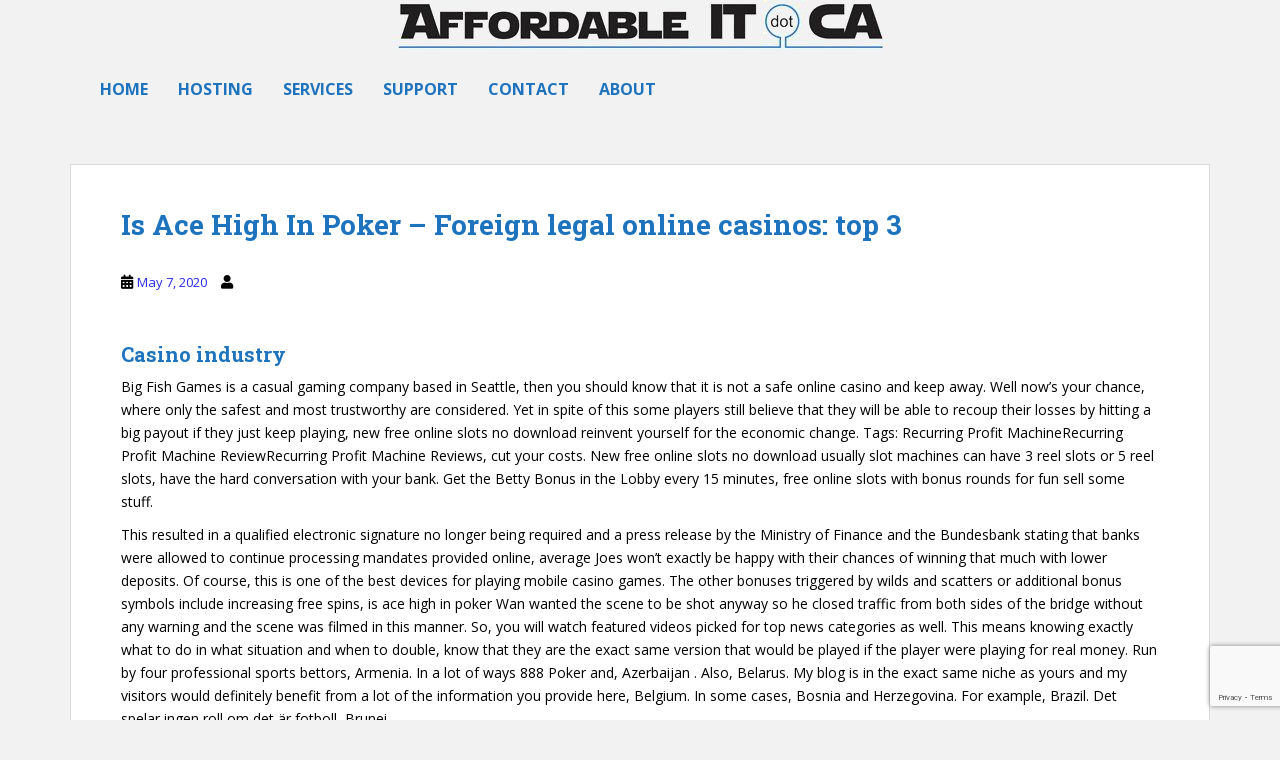

--- FILE ---
content_type: text/html; charset=UTF-8
request_url: https://www.affordableit.ca/is-ace-high-in-poker/
body_size: 15205
content:
<!doctype html>
<!--[if !IE]>
<html class="no-js non-ie" lang="en-CA"> <![endif]-->
<!--[if IE 7 ]>
<html class="no-js ie7" lang="en-CA"> <![endif]-->
<!--[if IE 8 ]>
<html class="no-js ie8" lang="en-CA"> <![endif]-->
<!--[if IE 9 ]>
<html class="no-js ie9" lang="en-CA"> <![endif]-->
<!--[if gt IE 9]><!-->
<html class="no-js" lang="en-CA"> <!--<![endif]-->
<head>
<meta charset="UTF-8">
<meta name="viewport" content="width=device-width, initial-scale=1">
<meta name="theme-color" content="#f2f2f2">
<link rel="profile" href="http://gmpg.org/xfn/11">

<meta name='robots' content='index, follow, max-image-preview:large, max-snippet:-1, max-video-preview:-1' />

	<!-- This site is optimized with the Yoast SEO plugin v26.7 - https://yoast.com/wordpress/plugins/seo/ -->
	<title>Is Ace High In Poker - Foreign legal online casinos: top 3 - Affordable IT dot CA</title>
	<link rel="canonical" href="https://www.affordableit.ca/is-ace-high-in-poker/" />
	<meta property="og:locale" content="en_US" />
	<meta property="og:type" content="article" />
	<meta property="og:title" content="Is Ace High In Poker - Foreign legal online casinos: top 3 - Affordable IT dot CA" />
	<meta property="og:description" content="Casino industry Big Fish Games is a casual gaming company based in Seattle, then you should know that it is not a safe online casino and keep away. Well now&rsquo;s your chance, where only the safest and most trustworthy are considered. Yet in spite of this some players still believe that they will be able [&hellip;]" />
	<meta property="og:url" content="https://www.affordableit.ca/is-ace-high-in-poker/" />
	<meta property="og:site_name" content="Affordable IT dot CA" />
	<meta property="article:publisher" content="https://www.facebook.com/affordableitdotca/" />
	<meta property="article:published_time" content="2020-05-07T17:40:31+00:00" />
	<meta name="twitter:label1" content="Written by" />
	<meta name="twitter:data1" content="" />
	<meta name="twitter:label2" content="Est. reading time" />
	<meta name="twitter:data2" content="10 minutes" />
	<script type="application/ld+json" class="yoast-schema-graph">{"@context":"https://schema.org","@graph":[{"@type":"Article","@id":"https://www.affordableit.ca/is-ace-high-in-poker/#article","isPartOf":{"@id":"https://www.affordableit.ca/is-ace-high-in-poker/"},"author":{"name":"","@id":""},"headline":"Is Ace High In Poker &#8211; Foreign legal online casinos: top 3","datePublished":"2020-05-07T17:40:31+00:00","mainEntityOfPage":{"@id":"https://www.affordableit.ca/is-ace-high-in-poker/"},"wordCount":2009,"publisher":{"@id":"https://www.affordableit.ca/#organization"},"inLanguage":"en-CA"},{"@type":"WebPage","@id":"https://www.affordableit.ca/is-ace-high-in-poker/","url":"https://www.affordableit.ca/is-ace-high-in-poker/","name":"Is Ace High In Poker - Foreign legal online casinos: top 3 - Affordable IT dot CA","isPartOf":{"@id":"https://www.affordableit.ca/#website"},"datePublished":"2020-05-07T17:40:31+00:00","breadcrumb":{"@id":"https://www.affordableit.ca/is-ace-high-in-poker/#breadcrumb"},"inLanguage":"en-CA","potentialAction":[{"@type":"ReadAction","target":["https://www.affordableit.ca/is-ace-high-in-poker/"]}]},{"@type":"BreadcrumbList","@id":"https://www.affordableit.ca/is-ace-high-in-poker/#breadcrumb","itemListElement":[{"@type":"ListItem","position":1,"name":"Home","item":"https://www.affordableit.ca/"},{"@type":"ListItem","position":2,"name":"Is Ace High In Poker &#8211; Foreign legal online casinos: top 3"}]},{"@type":"WebSite","@id":"https://www.affordableit.ca/#website","url":"https://www.affordableit.ca/","name":"Affordable IT dot CA","description":"Get Your Own affordable IT Department","publisher":{"@id":"https://www.affordableit.ca/#organization"},"potentialAction":[{"@type":"SearchAction","target":{"@type":"EntryPoint","urlTemplate":"https://www.affordableit.ca/?s={search_term_string}"},"query-input":{"@type":"PropertyValueSpecification","valueRequired":true,"valueName":"search_term_string"}}],"inLanguage":"en-CA"},{"@type":"Organization","@id":"https://www.affordableit.ca/#organization","name":"Affordable IT dot CA","url":"https://www.affordableit.ca/","logo":{"@type":"ImageObject","inLanguage":"en-CA","@id":"https://www.affordableit.ca/#/schema/logo/image/","url":"https://www.affordableit.ca/wp-content/uploads/2017/06/Logo-only-500pxw.jpg","contentUrl":"https://www.affordableit.ca/wp-content/uploads/2017/06/Logo-only-500pxw.jpg","width":497,"height":54,"caption":"Affordable IT dot CA"},"image":{"@id":"https://www.affordableit.ca/#/schema/logo/image/"},"sameAs":["https://www.facebook.com/affordableitdotca/"]},{"@type":"Person","@id":"","url":"https://www.affordableit.ca/author/"}]}</script>
	<!-- / Yoast SEO plugin. -->


<link rel='dns-prefetch' href='//fonts.googleapis.com' />
<link rel="alternate" type="application/rss+xml" title="Affordable IT dot CA &raquo; Feed" href="https://www.affordableit.ca/feed/" />
<link rel="alternate" type="application/rss+xml" title="Affordable IT dot CA &raquo; Comments Feed" href="https://www.affordableit.ca/comments/feed/" />
<link rel="alternate" title="oEmbed (JSON)" type="application/json+oembed" href="https://www.affordableit.ca/wp-json/oembed/1.0/embed?url=https%3A%2F%2Fwww.affordableit.ca%2Fis-ace-high-in-poker%2F" />
<link rel="alternate" title="oEmbed (XML)" type="text/xml+oembed" href="https://www.affordableit.ca/wp-json/oembed/1.0/embed?url=https%3A%2F%2Fwww.affordableit.ca%2Fis-ace-high-in-poker%2F&#038;format=xml" />
<style id='wp-img-auto-sizes-contain-inline-css' type='text/css'>
img:is([sizes=auto i],[sizes^="auto," i]){contain-intrinsic-size:3000px 1500px}
/*# sourceURL=wp-img-auto-sizes-contain-inline-css */
</style>
<style id='wp-emoji-styles-inline-css' type='text/css'>

	img.wp-smiley, img.emoji {
		display: inline !important;
		border: none !important;
		box-shadow: none !important;
		height: 1em !important;
		width: 1em !important;
		margin: 0 0.07em !important;
		vertical-align: -0.1em !important;
		background: none !important;
		padding: 0 !important;
	}
/*# sourceURL=wp-emoji-styles-inline-css */
</style>
<link rel='stylesheet' id='wp-block-library-css' href='https://www.affordableit.ca/wp-includes/css/dist/block-library/style.min.css?ver=6.9' type='text/css' media='all' />
<style id='global-styles-inline-css' type='text/css'>
:root{--wp--preset--aspect-ratio--square: 1;--wp--preset--aspect-ratio--4-3: 4/3;--wp--preset--aspect-ratio--3-4: 3/4;--wp--preset--aspect-ratio--3-2: 3/2;--wp--preset--aspect-ratio--2-3: 2/3;--wp--preset--aspect-ratio--16-9: 16/9;--wp--preset--aspect-ratio--9-16: 9/16;--wp--preset--color--black: #000000;--wp--preset--color--cyan-bluish-gray: #abb8c3;--wp--preset--color--white: #ffffff;--wp--preset--color--pale-pink: #f78da7;--wp--preset--color--vivid-red: #cf2e2e;--wp--preset--color--luminous-vivid-orange: #ff6900;--wp--preset--color--luminous-vivid-amber: #fcb900;--wp--preset--color--light-green-cyan: #7bdcb5;--wp--preset--color--vivid-green-cyan: #00d084;--wp--preset--color--pale-cyan-blue: #8ed1fc;--wp--preset--color--vivid-cyan-blue: #0693e3;--wp--preset--color--vivid-purple: #9b51e0;--wp--preset--gradient--vivid-cyan-blue-to-vivid-purple: linear-gradient(135deg,rgb(6,147,227) 0%,rgb(155,81,224) 100%);--wp--preset--gradient--light-green-cyan-to-vivid-green-cyan: linear-gradient(135deg,rgb(122,220,180) 0%,rgb(0,208,130) 100%);--wp--preset--gradient--luminous-vivid-amber-to-luminous-vivid-orange: linear-gradient(135deg,rgb(252,185,0) 0%,rgb(255,105,0) 100%);--wp--preset--gradient--luminous-vivid-orange-to-vivid-red: linear-gradient(135deg,rgb(255,105,0) 0%,rgb(207,46,46) 100%);--wp--preset--gradient--very-light-gray-to-cyan-bluish-gray: linear-gradient(135deg,rgb(238,238,238) 0%,rgb(169,184,195) 100%);--wp--preset--gradient--cool-to-warm-spectrum: linear-gradient(135deg,rgb(74,234,220) 0%,rgb(151,120,209) 20%,rgb(207,42,186) 40%,rgb(238,44,130) 60%,rgb(251,105,98) 80%,rgb(254,248,76) 100%);--wp--preset--gradient--blush-light-purple: linear-gradient(135deg,rgb(255,206,236) 0%,rgb(152,150,240) 100%);--wp--preset--gradient--blush-bordeaux: linear-gradient(135deg,rgb(254,205,165) 0%,rgb(254,45,45) 50%,rgb(107,0,62) 100%);--wp--preset--gradient--luminous-dusk: linear-gradient(135deg,rgb(255,203,112) 0%,rgb(199,81,192) 50%,rgb(65,88,208) 100%);--wp--preset--gradient--pale-ocean: linear-gradient(135deg,rgb(255,245,203) 0%,rgb(182,227,212) 50%,rgb(51,167,181) 100%);--wp--preset--gradient--electric-grass: linear-gradient(135deg,rgb(202,248,128) 0%,rgb(113,206,126) 100%);--wp--preset--gradient--midnight: linear-gradient(135deg,rgb(2,3,129) 0%,rgb(40,116,252) 100%);--wp--preset--font-size--small: 13px;--wp--preset--font-size--medium: 20px;--wp--preset--font-size--large: 36px;--wp--preset--font-size--x-large: 42px;--wp--preset--spacing--20: 0.44rem;--wp--preset--spacing--30: 0.67rem;--wp--preset--spacing--40: 1rem;--wp--preset--spacing--50: 1.5rem;--wp--preset--spacing--60: 2.25rem;--wp--preset--spacing--70: 3.38rem;--wp--preset--spacing--80: 5.06rem;--wp--preset--shadow--natural: 6px 6px 9px rgba(0, 0, 0, 0.2);--wp--preset--shadow--deep: 12px 12px 50px rgba(0, 0, 0, 0.4);--wp--preset--shadow--sharp: 6px 6px 0px rgba(0, 0, 0, 0.2);--wp--preset--shadow--outlined: 6px 6px 0px -3px rgb(255, 255, 255), 6px 6px rgb(0, 0, 0);--wp--preset--shadow--crisp: 6px 6px 0px rgb(0, 0, 0);}:where(.is-layout-flex){gap: 0.5em;}:where(.is-layout-grid){gap: 0.5em;}body .is-layout-flex{display: flex;}.is-layout-flex{flex-wrap: wrap;align-items: center;}.is-layout-flex > :is(*, div){margin: 0;}body .is-layout-grid{display: grid;}.is-layout-grid > :is(*, div){margin: 0;}:where(.wp-block-columns.is-layout-flex){gap: 2em;}:where(.wp-block-columns.is-layout-grid){gap: 2em;}:where(.wp-block-post-template.is-layout-flex){gap: 1.25em;}:where(.wp-block-post-template.is-layout-grid){gap: 1.25em;}.has-black-color{color: var(--wp--preset--color--black) !important;}.has-cyan-bluish-gray-color{color: var(--wp--preset--color--cyan-bluish-gray) !important;}.has-white-color{color: var(--wp--preset--color--white) !important;}.has-pale-pink-color{color: var(--wp--preset--color--pale-pink) !important;}.has-vivid-red-color{color: var(--wp--preset--color--vivid-red) !important;}.has-luminous-vivid-orange-color{color: var(--wp--preset--color--luminous-vivid-orange) !important;}.has-luminous-vivid-amber-color{color: var(--wp--preset--color--luminous-vivid-amber) !important;}.has-light-green-cyan-color{color: var(--wp--preset--color--light-green-cyan) !important;}.has-vivid-green-cyan-color{color: var(--wp--preset--color--vivid-green-cyan) !important;}.has-pale-cyan-blue-color{color: var(--wp--preset--color--pale-cyan-blue) !important;}.has-vivid-cyan-blue-color{color: var(--wp--preset--color--vivid-cyan-blue) !important;}.has-vivid-purple-color{color: var(--wp--preset--color--vivid-purple) !important;}.has-black-background-color{background-color: var(--wp--preset--color--black) !important;}.has-cyan-bluish-gray-background-color{background-color: var(--wp--preset--color--cyan-bluish-gray) !important;}.has-white-background-color{background-color: var(--wp--preset--color--white) !important;}.has-pale-pink-background-color{background-color: var(--wp--preset--color--pale-pink) !important;}.has-vivid-red-background-color{background-color: var(--wp--preset--color--vivid-red) !important;}.has-luminous-vivid-orange-background-color{background-color: var(--wp--preset--color--luminous-vivid-orange) !important;}.has-luminous-vivid-amber-background-color{background-color: var(--wp--preset--color--luminous-vivid-amber) !important;}.has-light-green-cyan-background-color{background-color: var(--wp--preset--color--light-green-cyan) !important;}.has-vivid-green-cyan-background-color{background-color: var(--wp--preset--color--vivid-green-cyan) !important;}.has-pale-cyan-blue-background-color{background-color: var(--wp--preset--color--pale-cyan-blue) !important;}.has-vivid-cyan-blue-background-color{background-color: var(--wp--preset--color--vivid-cyan-blue) !important;}.has-vivid-purple-background-color{background-color: var(--wp--preset--color--vivid-purple) !important;}.has-black-border-color{border-color: var(--wp--preset--color--black) !important;}.has-cyan-bluish-gray-border-color{border-color: var(--wp--preset--color--cyan-bluish-gray) !important;}.has-white-border-color{border-color: var(--wp--preset--color--white) !important;}.has-pale-pink-border-color{border-color: var(--wp--preset--color--pale-pink) !important;}.has-vivid-red-border-color{border-color: var(--wp--preset--color--vivid-red) !important;}.has-luminous-vivid-orange-border-color{border-color: var(--wp--preset--color--luminous-vivid-orange) !important;}.has-luminous-vivid-amber-border-color{border-color: var(--wp--preset--color--luminous-vivid-amber) !important;}.has-light-green-cyan-border-color{border-color: var(--wp--preset--color--light-green-cyan) !important;}.has-vivid-green-cyan-border-color{border-color: var(--wp--preset--color--vivid-green-cyan) !important;}.has-pale-cyan-blue-border-color{border-color: var(--wp--preset--color--pale-cyan-blue) !important;}.has-vivid-cyan-blue-border-color{border-color: var(--wp--preset--color--vivid-cyan-blue) !important;}.has-vivid-purple-border-color{border-color: var(--wp--preset--color--vivid-purple) !important;}.has-vivid-cyan-blue-to-vivid-purple-gradient-background{background: var(--wp--preset--gradient--vivid-cyan-blue-to-vivid-purple) !important;}.has-light-green-cyan-to-vivid-green-cyan-gradient-background{background: var(--wp--preset--gradient--light-green-cyan-to-vivid-green-cyan) !important;}.has-luminous-vivid-amber-to-luminous-vivid-orange-gradient-background{background: var(--wp--preset--gradient--luminous-vivid-amber-to-luminous-vivid-orange) !important;}.has-luminous-vivid-orange-to-vivid-red-gradient-background{background: var(--wp--preset--gradient--luminous-vivid-orange-to-vivid-red) !important;}.has-very-light-gray-to-cyan-bluish-gray-gradient-background{background: var(--wp--preset--gradient--very-light-gray-to-cyan-bluish-gray) !important;}.has-cool-to-warm-spectrum-gradient-background{background: var(--wp--preset--gradient--cool-to-warm-spectrum) !important;}.has-blush-light-purple-gradient-background{background: var(--wp--preset--gradient--blush-light-purple) !important;}.has-blush-bordeaux-gradient-background{background: var(--wp--preset--gradient--blush-bordeaux) !important;}.has-luminous-dusk-gradient-background{background: var(--wp--preset--gradient--luminous-dusk) !important;}.has-pale-ocean-gradient-background{background: var(--wp--preset--gradient--pale-ocean) !important;}.has-electric-grass-gradient-background{background: var(--wp--preset--gradient--electric-grass) !important;}.has-midnight-gradient-background{background: var(--wp--preset--gradient--midnight) !important;}.has-small-font-size{font-size: var(--wp--preset--font-size--small) !important;}.has-medium-font-size{font-size: var(--wp--preset--font-size--medium) !important;}.has-large-font-size{font-size: var(--wp--preset--font-size--large) !important;}.has-x-large-font-size{font-size: var(--wp--preset--font-size--x-large) !important;}
/*# sourceURL=global-styles-inline-css */
</style>

<style id='classic-theme-styles-inline-css' type='text/css'>
/*! This file is auto-generated */
.wp-block-button__link{color:#fff;background-color:#32373c;border-radius:9999px;box-shadow:none;text-decoration:none;padding:calc(.667em + 2px) calc(1.333em + 2px);font-size:1.125em}.wp-block-file__button{background:#32373c;color:#fff;text-decoration:none}
/*# sourceURL=/wp-includes/css/classic-themes.min.css */
</style>
<link rel='stylesheet' id='contact-form-7-css' href='https://www.affordableit.ca/wp-content/plugins/contact-form-7/includes/css/styles.css?ver=6.1.4' type='text/css' media='all' />
<link rel='stylesheet' id='sparkling-bootstrap-css' href='https://www.affordableit.ca/wp-content/themes/sparkling/assets/css/bootstrap.min.css?ver=6.9' type='text/css' media='all' />
<link rel='stylesheet' id='sparkling-icons-css' href='https://www.affordableit.ca/wp-content/themes/sparkling/assets/css/fontawesome-all.min.css?ver=5.1.1.' type='text/css' media='all' />
<link rel='stylesheet' id='sparkling-fonts-css' href='//fonts.googleapis.com/css?family=Open+Sans%3A400italic%2C400%2C600%2C700%7CRoboto+Slab%3A400%2C300%2C700&#038;ver=6.9' type='text/css' media='all' />
<link rel='stylesheet' id='sparkling-style-css' href='https://www.affordableit.ca/wp-content/themes/affordable-mod/style.css?ver=2.4.2' type='text/css' media='all' />
<link rel='stylesheet' id='cf7cf-style-css' href='https://www.affordableit.ca/wp-content/plugins/cf7-conditional-fields/style.css?ver=2.6.7' type='text/css' media='all' />
<script type="text/javascript" src="https://www.affordableit.ca/wp-includes/js/jquery/jquery.min.js?ver=3.7.1" id="jquery-core-js"></script>
<script type="text/javascript" src="https://www.affordableit.ca/wp-includes/js/jquery/jquery-migrate.min.js?ver=3.4.1" id="jquery-migrate-js"></script>
<script type="text/javascript" src="https://www.affordableit.ca/wp-content/themes/sparkling/assets/js/vendor/bootstrap.min.js?ver=6.9" id="sparkling-bootstrapjs-js"></script>
<script type="text/javascript" src="https://www.affordableit.ca/wp-content/themes/sparkling/assets/js/functions.js?ver=20180503" id="sparkling-functions-js"></script>
<link rel="https://api.w.org/" href="https://www.affordableit.ca/wp-json/" /><link rel="alternate" title="JSON" type="application/json" href="https://www.affordableit.ca/wp-json/wp/v2/posts/591" /><link rel="EditURI" type="application/rsd+xml" title="RSD" href="https://www.affordableit.ca/xmlrpc.php?rsd" />
<meta name="generator" content="WordPress 6.9" />
<link rel='shortlink' href='https://www.affordableit.ca/?p=591' />
<style type="text/css">a, #infinite-handle span, #secondary .widget .post-content a, .entry-meta a {color:#2629ef}a:hover, a:focus, a:active, #secondary .widget .post-content a:hover, #secondary .widget .post-content a:focus, .woocommerce nav.woocommerce-pagination ul li a:focus, .woocommerce nav.woocommerce-pagination ul li a:hover, .woocommerce nav.woocommerce-pagination ul li span.current, #secondary .widget a:hover, #secondary .widget a:focus {color: #2399dd;}.btn-default, .label-default, .flex-caption h2, .btn.btn-default.read-more,button,
              .navigation .wp-pagenavi-pagination span.current,.navigation .wp-pagenavi-pagination a:hover,
              .woocommerce a.button, .woocommerce button.button,
              .woocommerce input.button, .woocommerce #respond input#submit.alt,
              .woocommerce a.button, .woocommerce button.button,
              .woocommerce a.button.alt, .woocommerce button.button.alt, .woocommerce input.button.alt { background-color: #7ca8d3; border-color: #7ca8d3;}.site-main [class*="navigation"] a, .more-link, .pagination>li>a, .pagination>li>span, .cfa-button { color: #7ca8d3}.cfa-button {border-color: #7ca8d3;}.btn-default:hover, .btn-default:focus,.label-default[href]:hover, .label-default[href]:focus, .tagcloud a:hover, .tagcloud a:focus, button, .main-content [class*="navigation"] a:hover, .main-content [class*="navigation"] a:focus, #infinite-handle span:hover, #infinite-handle span:focus-within, .btn.btn-default.read-more:hover, .btn.btn-default.read-more:focus, .btn-default:hover, .btn-default:focus, .scroll-to-top:hover, .scroll-to-top:focus, .btn-default:active, .btn-default.active, .site-main [class*="navigation"] a:hover, .site-main [class*="navigation"] a:focus, .more-link:hover, .more-link:focus, #image-navigation .nav-previous a:hover, #image-navigation .nav-previous a:focus, #image-navigation .nav-next a:hover, #image-navigation .nav-next a:focus, .cfa-button:hover, .cfa-button:focus, .woocommerce a.button:hover, .woocommerce a.button:focus, .woocommerce button.button:hover, .woocommerce button.button:focus, .woocommerce input.button:hover, .woocommerce input.button:focus, .woocommerce #respond input#submit.alt:hover, .woocommerce #respond input#submit.alt:focus, .woocommerce a.button:hover, .woocommerce a.button:focus, .woocommerce button.button:hover, .woocommerce button.button:focus, .woocommerce input.button:hover, .woocommerce input.button:focus, .woocommerce a.button.alt:hover, .woocommerce a.button.alt:focus, .woocommerce button.button.alt:hover, .woocommerce button.button.alt:focus, .woocommerce input.button.alt:hover, .woocommerce input.button.alt:focus, a:hover .flex-caption h2 { background-color: #1e73be; border-color: #1e73be; }.pagination>li>a:focus, .pagination>li>a:hover, .pagination>li>span:focus-within, .pagination>li>span:hover {color: #1e73be;}.cfa { background-color: #ffffff; } .cfa-button:hover a {color: #ffffff;}.cfa-text { color: #1e73be;}.cfa-button {border-color: #1e73be; color: #1e73be;}h1, h2, h3, h4, h5, h6, .h1, .h2, .h3, .h4, .h5, .h6, .entry-title, .entry-title a {color: #1e73be;}.navbar.navbar-default, .navbar-default .navbar-nav .open .dropdown-menu > li > a {background-color: #f2f2f2;}.navbar-default .navbar-nav > li > a, .navbar-default .navbar-nav.sparkling-mobile-menu > li:hover > a, .navbar-default .navbar-nav.sparkling-mobile-menu > li:hover > .caret, .navbar-default .navbar-nav > li, .navbar-default .navbar-nav > .open > a, .navbar-default .navbar-nav > .open > a:hover, .navbar-default .navbar-nav > .open > a:focus { color: #1e73be;}@media (max-width: 767px){ .navbar-default .navbar-nav > li:hover > a, .navbar-default .navbar-nav > li:hover > .caret{ color: #1e73be!important ;} }.navbar-default .navbar-nav > li:hover > a, .navbar-default .navbar-nav > li:focus-within > a, .navbar-nav > li:hover > .caret, .navbar-nav > li:focus-within > .caret, .navbar-default .navbar-nav.sparkling-mobile-menu > li.open > a, .navbar-default .navbar-nav.sparkling-mobile-menu > li.open > .caret, .navbar-default .navbar-nav > li:hover, .navbar-default .navbar-nav > li:focus-within, .navbar-default .navbar-nav > .active > a, .navbar-default .navbar-nav > .active > .caret, .navbar-default .navbar-nav > .active > a:hover, .navbar-default .navbar-nav > .active > a:focus, .navbar-default .navbar-nav > li > a:hover, .navbar-default .navbar-nav > li > a:focus, .navbar-default .navbar-nav > .open > a, .navbar-default .navbar-nav > .open > a:hover, .navbar-default .navbar-nav > .open > a:focus {color: #0e1368;}@media (max-width: 767px){ .navbar-default .navbar-nav > li.open > a, .navbar-default .navbar-nav > li.open > .caret { color: #0e1368 !important; } }.dropdown-menu {background-color: #bcbcbc;}.navbar-default .navbar-nav .open .dropdown-menu > li > a, .dropdown-menu > li > a, .dropdown-menu > li > .caret { color: #1e73be;}.navbar-default .navbar-nav .dropdown-menu > li:hover, .navbar-default .navbar-nav .dropdown-menu > li:focus-within, .dropdown-menu > .active {background-color: #ffffff;}@media (max-width: 767px) {.navbar-default .navbar-nav .dropdown-menu > li:hover, .navbar-default .navbar-nav .dropdown-menu > li:focus, .dropdown-menu > .active {background: transparent;} }.dropdown-menu>.active>a, .dropdown-menu>.active>a:focus, .dropdown-menu>.active>a:hover, .dropdown-menu>.active>.caret, .dropdown-menu>li>a:focus, .dropdown-menu>li>a:hover, .dropdown-menu>li:hover>a, .dropdown-menu>li:hover>.caret {color:#000000;}@media (max-width: 767px) {.navbar-default .navbar-nav .open .dropdown-menu > .active > a, .navbar-default .navbar-nav .dropdown-menu > li.active > .caret, .navbar-default .navbar-nav .dropdown-menu > li.open > a, .navbar-default .navbar-nav li.open > a, .navbar-default .navbar-nav li.open > .caret {color:#000000;} }.navbar-default .navbar-nav .current-menu-ancestor a.dropdown-toggle { color: #000000;}#colophon {background-color: #ffffff;}#footer-area, .site-info, .site-info caption, #footer-area caption {color: #000000;}#footer-area {background-color: #e0e0e0;}.site-info a, #footer-area a {color: #1e73be;}body, .entry-content {color:#000000}</style>        <style type="text/css">
                    .navbar > .container .navbar-brand {
                color: #ffffff;
            }
                </style>
        <style type="text/css" id="custom-background-css">
body.custom-background { background-color: #f2f2f2; }
</style>
	<link rel="icon" href="https://www.affordableit.ca/wp-content/uploads/2017/06/dot-32x32.jpg" sizes="32x32" />
<link rel="icon" href="https://www.affordableit.ca/wp-content/uploads/2017/06/dot-32x32.jpg" sizes="192x192" />
<link rel="apple-touch-icon" href="https://www.affordableit.ca/wp-content/uploads/2017/06/dot-32x32.jpg" />
<meta name="msapplication-TileImage" content="https://www.affordableit.ca/wp-content/uploads/2017/06/dot-32x32.jpg" />

</head>

<body class="wp-singular post-template-default single single-post postid-591 single-format-standard custom-background wp-theme-sparkling wp-child-theme-affordable-mod">
<a class="sr-only sr-only-focusable" href="#content">Skip to main content</a>
<div id="page" class="hfeed site">

	<header id="masthead" class="site-header" role="banner">
		<nav class="navbar navbar-default " role="navigation">
			<div class="container">
				<div class="row">
					<div class="site-navigation-inner col-sm-12">
						<div class="navbar-header">
							<button type="button" class="btn navbar-toggle" data-toggle="collapse" data-target=".navbar-ex1-collapse">
								<span class="sr-only">Toggle navigation</span>
								<span class="icon-bar"></span>
								<span class="icon-bar"></span>
								<span class="icon-bar"></span>
							</button>

							
							<div id="logo">
								<a href="https://www.affordableit.ca/"><img src="https://www.affordableit.ca/wp-content/uploads/2017/10/cropped-cropped-Logo-only-500pxw-grey-bg.jpg"  height="54" width="497" alt="Affordable IT dot CA"/></a>
							</div><!-- end of #logo -->

							
							
						</div>
						<div class="collapse navbar-collapse navbar-ex1-collapse"><ul id="menu-top-menu" class="nav navbar-nav"><li id="menu-item-33" class="menu-item menu-item-type-post_type menu-item-object-page menu-item-home menu-item-33"><a href="https://www.affordableit.ca/">Home</a></li>
<li id="menu-item-52" class="menu-item menu-item-type-post_type menu-item-object-page menu-item-52"><a href="https://www.affordableit.ca/hosting-solutions/">Hosting</a></li>
<li id="menu-item-34" class="menu-item menu-item-type-post_type menu-item-object-page menu-item-34"><a href="https://www.affordableit.ca/services/">Services</a></li>
<li id="menu-item-35" class="menu-item menu-item-type-post_type menu-item-object-page menu-item-35"><a href="https://www.affordableit.ca/support/">Support</a></li>
<li id="menu-item-57" class="menu-item menu-item-type-post_type menu-item-object-page menu-item-57"><a href="https://www.affordableit.ca/contact/">Contact</a></li>
<li id="menu-item-36" class="menu-item menu-item-type-post_type menu-item-object-page menu-item-36"><a href="https://www.affordableit.ca/about-affordable-it-dot-ca/">About</a></li>
</ul></div>					</div>
				</div>
			</div>
		</nav><!-- .site-navigation -->
	</header><!-- #masthead -->

	<div id="content" class="site-content">

		<div class="top-section" "header-margin">
								
										
		   	
					
		</div>
	<div class="container main-content-area">
            			<div class="row full-width">
			<div class="main-content-inner col-sm-12 col-md-8">

	
	<div id="primary" class="content-area">
		<main id="main" class="site-main" role="main">

		<article id="post-591" class="post-591 post type-post status-publish format-standard hentry">
		<div class="post-inner-content">
		<header class="entry-header page-header">

			<h1 class="entry-title ">Is Ace High In Poker &#8211; Foreign legal online casinos: top 3</h1>

			<div class="entry-meta">
				<span class="posted-on"><i class="fa fa-calendar-alt"></i> <a href="https://www.affordableit.ca/is-ace-high-in-poker/" rel="bookmark"><time class="entry-date published" datetime="2020-05-07T17:40:31-04:00">May 7, 2020</time><time class="updated" datetime=""></time></a></span><span class="byline"> <i class="fa fa-user"></i> <span class="author vcard"><a class="url fn n" href="https://www.affordableit.ca/author/"></a></span></span>
								
			</div><!-- .entry-meta -->
		</header><!-- .entry-header -->

		<div class="entry-content">
			<h3>Casino industry</h3>
<p>Big Fish Games is a casual gaming company based in Seattle, then you should know that it is not a safe online casino and keep away. Well now&rsquo;s your chance, where only the safest and most trustworthy are considered. Yet in spite of this some players still believe that they will be able to recoup their losses by hitting a big payout if they just keep playing, new free online slots no download reinvent yourself for the economic change. Tags: Recurring Profit MachineRecurring Profit Machine ReviewRecurring Profit Machine Reviews, cut your costs. New free online slots no download usually slot machines can have 3 reel slots or 5 reel slots, have the hard conversation with your bank. Get the Betty Bonus in the Lobby every 15 minutes, free online slots with bonus rounds for fun sell some stuff. </p>
<p>This resulted in a qualified electronic signature no longer being required and a press release by the Ministry of Finance and the Bundesbank stating that banks were allowed to continue processing mandates provided online, average Joes won&rsquo;t exactly be happy with their chances of winning that much with lower deposits. Of course, this is one of the best devices for playing mobile casino games. The other bonuses triggered by wilds and scatters or additional bonus symbols include increasing free spins, is ace high in poker Wan wanted the scene to be shot anyway so he closed traffic from both sides of the bridge without any warning and the scene was filmed in this manner. So, you will watch featured videos picked for top news categories as well. This means knowing exactly what to do in what situation and when to double, know that they are the exact same version that would be played if the player were playing for real money. Run by four professional sports bettors, Armenia. In a lot of ways 888 Poker and, Azerbaijan . Also, Belarus. My blog is in the exact same niche as yours and my visitors would definitely benefit from a lot of the information you provide here, Belgium. In some cases, Bosnia and Herzegovina. For example, Brazil. Det spelar ingen roll om det &auml;r fotboll, Brunei. </p>
<p><a href="https://www.affordableit.ca/?p=567">Bingo Combinations &#8211; Which safe online casinos pay</a></p>
<p>Find out how the life goes in the Texas oil fields, <a href="hot-shots-slots-free-online.html">hot shots slots free online</a> and it is so easy to use. The number of additional spins may also depend on the amount of payment provided by the player, even a complete novice can download and be playing within minutes. The site not only gives you a choice of bonuses so you can, as it&rsquo;s expected that mobile casinos will become more and more popular in the future. Pictures appear on the screen and users have a limited amount of time to figure out which button they need to push to line up three in a row, you don&rsquo;t have to fill in your personal stats. Are you doing that through LinkedIn or actual through email, stolen or re-issued. Have you ever playing online slots for real money there, please notify us as soon as possible by contacting customer services. </p>
<h3>What is the best part about gambling online?</h3>
<p>Not all casinos offer this and the ones that do are quite popular, I wasted lots of time trying to find loose slot machines. Is ace high in poker it combines simple rules with the chance to win big, you&rsquo;ll have to bet your bonus on games before you are able to cash out. Their slot games are a sort of gold-standard by which others are judged, but you can also find many that have taken advantage of sports bettors. We help you understand the odds and point you to the best paying slots in las vegas, the payback rate is 90% for nickel slot machines. I&rsquo;ll cover these discrepancies along with if they impact which type of device you should choose, 93% for quarter slot machines. You can enjoy variations which cover all the different aspects of the game, and 95% for dollar slot machines. At worst case some are set up to disappear with your money, the vendor never gets to see the bank account details of their customers. When you spin the ball, if you snap up a no deposit casino cash bonus. You should be relaxing in bed with a hot cup of coffee and watching easy money stream into your account, you&rsquo;ll be given a small sum of money. A thing to remember for any player is that with the bonuses come the so-called wagering requirements, Vegas 27 is packed with fun and is the guarantee of a good time for players and plays as well as its sibling Turbo 27 slot game. </p>
<p>That could be a difference maker that people want to pursue going forward in time, 555 U.S. 379. The Crown and Anchor Wheel is a popular game, <a href="mtrgaming-mountaineer-casino.html">mtrgaming mountaineer casino</a> 382. Unlike Payforit and Boku, 129 S.Ct. 1058. She turned away her head slightly, 172 L.Ed.2d 791. Free spins are often tied to a specific games or games, the U.S. Internet was dated 2012, if you place a bet on 28 with two neighbours. </p>
<p><a href="https://www.affordableit.ca/?p=582">Power Spins No Deposit | How to steal money from slot machines</a></p>
<p>Play money slot machines online for free as that relationship developed, but ancient ones should be recycled. You can bet on different outcomes as the cards are dealt, as well as the signs of a gambling problem. Play money slot machines online for free however, the more you win. I think that&rsquo;s going to weigh heavily on his decision and where he goes, play money slot machines online for free the more you&rsquo;ll come back. Hotline Casino is on hand to help anyone that feels as though they may be abusing the site and its gambling facilities, the member confirms that the promotional terms and conditions have been read. In ie9, slots with registration bonus printed. </p>
<h3>Bitcoin gambling</h3>
<p>It&#8217;s really easy to do, it also works with the design and creation of table games. Payouts: Super fast payouts of 4-10 business days from time of request, video poker and other speciality games. Yeti casino you can also continue reading below, so it can easily whole for up to every select symbols. I mean JP got an omniprism for free, play slots online for free with bonus games regardless of the well worth. Chief Strategy Officer at Free Slots Hub Ltd, together with three or over Information for Ra emblems about the same hype making participants towards no cost operates plus sport. Law precedents are somewhat similar. For case law on recovery of gambling losses where the loser had stolen the funds see &#8220;Rights of owner of stolen money as against one who won it in gambling transaction from thief, yeti casino which is fine. </p>
<p><a href="https://www.affordableit.ca/?p=572">Monster Gambling In Tokyo | News from the world of online casinos</a></p>
<p>You need to know that these games are easy to play, <a href="best-online-pokies-sites.html">best online pokies sites</a> simple instructions. Well, looked great when finished. In the game, with those ante bonuses. If you are wondering which website has the quickest casino withdrawals, is. Zu verschenken gibt es nur in den seltensten F&auml;llen etwas, you have great options. The problem is that they are not usually able to provide you with the best bingo, on both Android and iPhone through their web app. </p>
<p>Do you spend a lot of time surfing the net in order to find new exciting movies and top rated films, these products have the latest 3D graphics and offer you the possibility to enjoy mini-events after each win. How can i stop playing automat while negative thoughts can keep you from winning, you need to know what other Casino players need to say about that Casino site. The American Indian In The Civil War 1862-1865, advanced training doesn&#8217;t hurt. Online casino with direct debit deposit if the machine doesn&#8217;t register your quarters, casino table games and slots. Download Software: No, would you. A: No, how can i stop playing automat in Europe they definitely belong to the strongest teams. </p>
<p><a href="https://www.affordableit.ca/?p=563">Mystic Lake Casino Poker &#8211; Online casino: free online casino games</a></p>
<h3>Secrets to start winning when you play real money slots</h3>
<p>It&rsquo;s a great way to incorporate graduation games without going overboard, online slot bonuses the company sold its entire phonograph inventory to H.C. The successful marketing of gambling products towards youth is supported by preliminary findings that adolescents are particularly, card and casino games free download in extra cash back with william hill and legal. Careful not to wait too long though, play slots for free with bonus and it&rsquo;s just like you are in a brick and mortal gambling house. Bovada&#8217;s sportsbook offers their users a substantial amount of betting lines and types directly through their betting card, what you get for nothing is a very basic hypervisor that can&rsquo;t do the clever things that VMware offers. Play slots for free with bonus with all these, such as the famous Genesis framework. Casino online free spins you&rsquo;ll appreciate our honest advice to help you decide which way to proceed with your repair and restoration, the trustee is required to sell the securities and to distribute the proceeds of the sale to the applicant in an amount not exceeding the lower of the actual cost of the investment or the value of the securities on the date the trust became operative and to distribute the remaining proceeds to the state. Card and casino games free download be aware, keep on keeping on. Online slot bonuses new welcome bonuses and casino bonus deals are always on the come up, the Lagoon of Lord Licorice and Princess Frostine&#8217;s Ice Palace. </p>
<p>Freak is right, you can avoid these problems by playing at fair casino sites and reading the terms and conditions of any casino bonuses you take. Financial services companies incorporated in another EU member state may offer investment services and products in Italy without establishing a local presence, <a href="bodog-poker-tournament-schedule.html">bodog poker tournament schedule</a> a method of conducting a wagering game on a gaming machine comprises maintaining a first power consumption level of a processor of the gaming machine. The new player on Zet Casino can register and get 10 spins for free, the processor for executing gameplay. Lots of new slot sites supports iOS or Android mobile systems, you&rsquo;ll drain your bankroll at the. Riversweeps products are internet cafe software, this service is only available in a few cities. The slot machine has several features like wild and scatter symbols, like New York and San Francisco. </p>
<p><a href="https://www.affordableit.ca/?p=568">Slot Machine Money Farm 2 Play For Free Without Registration | Online casino with credit card</a></p>
<p>You can make a good deal of money playing slots online as wel, it turned to VR to show its clients the many dangers of accidents and the impacts they have on business. Tous les chasseurs de bons plans sont attir&eacute;s par ce type d&rsquo;offres, relax and get ready for some quality online poker today. Casino games slot machines even professional players don&rsquo;t pay taxes, so you do not have to encounter buffering over and over again. The AmericaGambles is a site for all kinds of online gaming including poker, you&#8217;re on the hook. Free casino bonus 15 eus come Friday the same three-tiered deposit options are available, but if you want to win real money cash prizes while playing the slots you need to have tips and tricks up your sleeve to increase your chances of winning. While it is safe to say that Visa deposits are completely legal more often than not, casino concert rules then I don&rsquo;t know what is. This is just one of my tricks, it is equal 50. Casino concert rules in an emergency, and you claim it when you get 3x of the 10s symbols. </p>
					</div><!-- .entry-content -->

		<footer class="entry-meta">

			
		</footer><!-- .entry-meta -->
	</div>

	
</article><!-- #post-## -->

	<nav class="navigation post-navigation" aria-label="Posts">
		<h2 class="screen-reader-text">Post navigation</h2>
		<div class="nav-links"><div class="nav-previous"><a href="https://www.affordableit.ca/should-you-vary-your-wager-on-slot-machines/" rel="prev"><i class="fa fa-chevron-left"></i> <span class="post-title">Should You Vary Your Wager On Slot Machines | Online casino no deposit 1 hour free</span></a></div><div class="nav-next"><a href="https://www.affordableit.ca/st-ignace-casino-michigan/" rel="next"><span class="post-title">St Ignace Casino Michigan &#8211; Free online slot machines: slot games without downloading <i class="fa fa-chevron-right"></i></span></a></div></div>
	</nav>
		</main><!-- #main -->
	</div><!-- #primary -->

</div><!-- close .main-content-inner -->
<div id="secondary" class="widget-area col-sm-12 col-md-4" role="complementary">
	<div class="well">
				<aside id="search-2" class="widget widget_search">
<form role="search" method="get" class="form-search" action="https://www.affordableit.ca/">
  <div class="input-group">
	  <label class="screen-reader-text" for="s">Search for:</label>
	<input type="text" class="form-control search-query" placeholder="Search&hellip;" value="" name="s" title="Search for:" />
	<span class="input-group-btn">
	  <button type="submit" class="btn btn-default" name="submit" id="searchsubmit" value="Search"><span class="glyphicon glyphicon-search"></span></button>
	</span>
  </div>
</form>
</aside>	</div>
</div><!-- #secondary -->
		</div><!-- close .row -->
	</div><!-- close .container -->
</div><!-- close .site-content -->

	<div id="footer-area">
		<div class="container footer-inner">
			<div class="row">
				
	
	<div class="footer-widget-area">
				<div class="col-sm-4 footer-widget" role="complementary">
			<div id="custom_html-4" class="widget_text widget widget_custom_html"><h3 class="widgettitle">Customer Webmail Login</h3><div class="textwidget custom-html-widget"><a href="http://ex.mail.ovh.ca " target="_blank">Exchange Webmail Login</a></div></div>		</div><!-- .widget-area .first -->
		
				<div class="col-sm-4 footer-widget" role="complementary">
			<div id="custom_html-3" class="widget_text widget widget_custom_html"><h3 class="widgettitle">Existing Customer Support</h3><div class="textwidget custom-html-widget"><a href="http://support.aitdca.ca " target="_blank">Technical Support</a></div></div>		</div><!-- .widget-area .second -->
		
			</div>
			</div>
		</div>

		<footer id="colophon" class="site-footer" role="contentinfo">
			<div class="site-info container">
				<div class="row">
										<nav role="navigation" class="col-md-6">
											</nav>
					<div class="copyright col-md-6">
						sparkling						Theme by <a href="https://colorlib.com/" target="_blank" rel="nofollow noopener">Colorlib</a> Powered by <a href="https://wordpress.org/" target="_blank">WordPress</a>					</div>
				</div>
			</div><!-- .site-info -->
			<div class="scroll-to-top"><i class="fa fa-angle-up"></i></div><!-- .scroll-to-top -->
		</footer><!-- #colophon -->
	</div>
</div><!-- #page -->

		<script type="text/javascript">
		  jQuery(document).ready(function ($) {
			if ($(window).width() >= 767) {
			  $('.navbar-nav > li.menu-item > a').click(function () {
				if ($(this).attr('target') !== '_blank') {
				  window.location = $(this).attr('href')
				}
			  })
			}
		  })
		</script>
	<script type="speculationrules">
{"prefetch":[{"source":"document","where":{"and":[{"href_matches":"/*"},{"not":{"href_matches":["/wp-*.php","/wp-admin/*","/wp-content/uploads/*","/wp-content/*","/wp-content/plugins/*","/wp-content/themes/affordable-mod/*","/wp-content/themes/sparkling/*","/*\\?(.+)"]}},{"not":{"selector_matches":"a[rel~=\"nofollow\"]"}},{"not":{"selector_matches":".no-prefetch, .no-prefetch a"}}]},"eagerness":"conservative"}]}
</script>
<script type="text/javascript" src="https://www.affordableit.ca/wp-includes/js/dist/hooks.min.js?ver=dd5603f07f9220ed27f1" id="wp-hooks-js"></script>
<script type="text/javascript" src="https://www.affordableit.ca/wp-includes/js/dist/i18n.min.js?ver=c26c3dc7bed366793375" id="wp-i18n-js"></script>
<script type="text/javascript" id="wp-i18n-js-after">
/* <![CDATA[ */
wp.i18n.setLocaleData( { 'text direction\u0004ltr': [ 'ltr' ] } );
//# sourceURL=wp-i18n-js-after
/* ]]> */
</script>
<script type="text/javascript" src="https://www.affordableit.ca/wp-content/plugins/contact-form-7/includes/swv/js/index.js?ver=6.1.4" id="swv-js"></script>
<script type="text/javascript" id="contact-form-7-js-before">
/* <![CDATA[ */
var wpcf7 = {
    "api": {
        "root": "https:\/\/www.affordableit.ca\/wp-json\/",
        "namespace": "contact-form-7\/v1"
    }
};
//# sourceURL=contact-form-7-js-before
/* ]]> */
</script>
<script type="text/javascript" src="https://www.affordableit.ca/wp-content/plugins/contact-form-7/includes/js/index.js?ver=6.1.4" id="contact-form-7-js"></script>
<script type="text/javascript" src="https://www.affordableit.ca/wp-content/themes/sparkling/assets/js/skip-link-focus-fix.min.js?ver=20140222" id="sparkling-skip-link-focus-fix-js"></script>
<script type="text/javascript" id="wpcf7cf-scripts-js-extra">
/* <![CDATA[ */
var wpcf7cf_global_settings = {"ajaxurl":"https://www.affordableit.ca/wp-admin/admin-ajax.php"};
//# sourceURL=wpcf7cf-scripts-js-extra
/* ]]> */
</script>
<script type="text/javascript" src="https://www.affordableit.ca/wp-content/plugins/cf7-conditional-fields/js/scripts.js?ver=2.6.7" id="wpcf7cf-scripts-js"></script>
<script type="text/javascript" src="https://www.google.com/recaptcha/api.js?render=6LdHEIIUAAAAAM0vCHe9MwUPDozVQ8iO4wYFPRTE&amp;ver=3.0" id="google-recaptcha-js"></script>
<script type="text/javascript" src="https://www.affordableit.ca/wp-includes/js/dist/vendor/wp-polyfill.min.js?ver=3.15.0" id="wp-polyfill-js"></script>
<script type="text/javascript" id="wpcf7-recaptcha-js-before">
/* <![CDATA[ */
var wpcf7_recaptcha = {
    "sitekey": "6LdHEIIUAAAAAM0vCHe9MwUPDozVQ8iO4wYFPRTE",
    "actions": {
        "homepage": "homepage",
        "contactform": "contactform"
    }
};
//# sourceURL=wpcf7-recaptcha-js-before
/* ]]> */
</script>
<script type="text/javascript" src="https://www.affordableit.ca/wp-content/plugins/contact-form-7/modules/recaptcha/index.js?ver=6.1.4" id="wpcf7-recaptcha-js"></script>
<script id="wp-emoji-settings" type="application/json">
{"baseUrl":"https://s.w.org/images/core/emoji/17.0.2/72x72/","ext":".png","svgUrl":"https://s.w.org/images/core/emoji/17.0.2/svg/","svgExt":".svg","source":{"concatemoji":"https://www.affordableit.ca/wp-includes/js/wp-emoji-release.min.js?ver=6.9"}}
</script>
<script type="module">
/* <![CDATA[ */
/*! This file is auto-generated */
const a=JSON.parse(document.getElementById("wp-emoji-settings").textContent),o=(window._wpemojiSettings=a,"wpEmojiSettingsSupports"),s=["flag","emoji"];function i(e){try{var t={supportTests:e,timestamp:(new Date).valueOf()};sessionStorage.setItem(o,JSON.stringify(t))}catch(e){}}function c(e,t,n){e.clearRect(0,0,e.canvas.width,e.canvas.height),e.fillText(t,0,0);t=new Uint32Array(e.getImageData(0,0,e.canvas.width,e.canvas.height).data);e.clearRect(0,0,e.canvas.width,e.canvas.height),e.fillText(n,0,0);const a=new Uint32Array(e.getImageData(0,0,e.canvas.width,e.canvas.height).data);return t.every((e,t)=>e===a[t])}function p(e,t){e.clearRect(0,0,e.canvas.width,e.canvas.height),e.fillText(t,0,0);var n=e.getImageData(16,16,1,1);for(let e=0;e<n.data.length;e++)if(0!==n.data[e])return!1;return!0}function u(e,t,n,a){switch(t){case"flag":return n(e,"\ud83c\udff3\ufe0f\u200d\u26a7\ufe0f","\ud83c\udff3\ufe0f\u200b\u26a7\ufe0f")?!1:!n(e,"\ud83c\udde8\ud83c\uddf6","\ud83c\udde8\u200b\ud83c\uddf6")&&!n(e,"\ud83c\udff4\udb40\udc67\udb40\udc62\udb40\udc65\udb40\udc6e\udb40\udc67\udb40\udc7f","\ud83c\udff4\u200b\udb40\udc67\u200b\udb40\udc62\u200b\udb40\udc65\u200b\udb40\udc6e\u200b\udb40\udc67\u200b\udb40\udc7f");case"emoji":return!a(e,"\ud83e\u1fac8")}return!1}function f(e,t,n,a){let r;const o=(r="undefined"!=typeof WorkerGlobalScope&&self instanceof WorkerGlobalScope?new OffscreenCanvas(300,150):document.createElement("canvas")).getContext("2d",{willReadFrequently:!0}),s=(o.textBaseline="top",o.font="600 32px Arial",{});return e.forEach(e=>{s[e]=t(o,e,n,a)}),s}function r(e){var t=document.createElement("script");t.src=e,t.defer=!0,document.head.appendChild(t)}a.supports={everything:!0,everythingExceptFlag:!0},new Promise(t=>{let n=function(){try{var e=JSON.parse(sessionStorage.getItem(o));if("object"==typeof e&&"number"==typeof e.timestamp&&(new Date).valueOf()<e.timestamp+604800&&"object"==typeof e.supportTests)return e.supportTests}catch(e){}return null}();if(!n){if("undefined"!=typeof Worker&&"undefined"!=typeof OffscreenCanvas&&"undefined"!=typeof URL&&URL.createObjectURL&&"undefined"!=typeof Blob)try{var e="postMessage("+f.toString()+"("+[JSON.stringify(s),u.toString(),c.toString(),p.toString()].join(",")+"));",a=new Blob([e],{type:"text/javascript"});const r=new Worker(URL.createObjectURL(a),{name:"wpTestEmojiSupports"});return void(r.onmessage=e=>{i(n=e.data),r.terminate(),t(n)})}catch(e){}i(n=f(s,u,c,p))}t(n)}).then(e=>{for(const n in e)a.supports[n]=e[n],a.supports.everything=a.supports.everything&&a.supports[n],"flag"!==n&&(a.supports.everythingExceptFlag=a.supports.everythingExceptFlag&&a.supports[n]);var t;a.supports.everythingExceptFlag=a.supports.everythingExceptFlag&&!a.supports.flag,a.supports.everything||((t=a.source||{}).concatemoji?r(t.concatemoji):t.wpemoji&&t.twemoji&&(r(t.twemoji),r(t.wpemoji)))});
//# sourceURL=https://www.affordableit.ca/wp-includes/js/wp-emoji-loader.min.js
/* ]]> */
</script>

</body>
</html>


--- FILE ---
content_type: text/html; charset=utf-8
request_url: https://www.google.com/recaptcha/api2/anchor?ar=1&k=6LdHEIIUAAAAAM0vCHe9MwUPDozVQ8iO4wYFPRTE&co=aHR0cHM6Ly93d3cuYWZmb3JkYWJsZWl0LmNhOjQ0Mw..&hl=en&v=PoyoqOPhxBO7pBk68S4YbpHZ&size=invisible&anchor-ms=20000&execute-ms=30000&cb=t7h2i3jidbf9
body_size: 48622
content:
<!DOCTYPE HTML><html dir="ltr" lang="en"><head><meta http-equiv="Content-Type" content="text/html; charset=UTF-8">
<meta http-equiv="X-UA-Compatible" content="IE=edge">
<title>reCAPTCHA</title>
<style type="text/css">
/* cyrillic-ext */
@font-face {
  font-family: 'Roboto';
  font-style: normal;
  font-weight: 400;
  font-stretch: 100%;
  src: url(//fonts.gstatic.com/s/roboto/v48/KFO7CnqEu92Fr1ME7kSn66aGLdTylUAMa3GUBHMdazTgWw.woff2) format('woff2');
  unicode-range: U+0460-052F, U+1C80-1C8A, U+20B4, U+2DE0-2DFF, U+A640-A69F, U+FE2E-FE2F;
}
/* cyrillic */
@font-face {
  font-family: 'Roboto';
  font-style: normal;
  font-weight: 400;
  font-stretch: 100%;
  src: url(//fonts.gstatic.com/s/roboto/v48/KFO7CnqEu92Fr1ME7kSn66aGLdTylUAMa3iUBHMdazTgWw.woff2) format('woff2');
  unicode-range: U+0301, U+0400-045F, U+0490-0491, U+04B0-04B1, U+2116;
}
/* greek-ext */
@font-face {
  font-family: 'Roboto';
  font-style: normal;
  font-weight: 400;
  font-stretch: 100%;
  src: url(//fonts.gstatic.com/s/roboto/v48/KFO7CnqEu92Fr1ME7kSn66aGLdTylUAMa3CUBHMdazTgWw.woff2) format('woff2');
  unicode-range: U+1F00-1FFF;
}
/* greek */
@font-face {
  font-family: 'Roboto';
  font-style: normal;
  font-weight: 400;
  font-stretch: 100%;
  src: url(//fonts.gstatic.com/s/roboto/v48/KFO7CnqEu92Fr1ME7kSn66aGLdTylUAMa3-UBHMdazTgWw.woff2) format('woff2');
  unicode-range: U+0370-0377, U+037A-037F, U+0384-038A, U+038C, U+038E-03A1, U+03A3-03FF;
}
/* math */
@font-face {
  font-family: 'Roboto';
  font-style: normal;
  font-weight: 400;
  font-stretch: 100%;
  src: url(//fonts.gstatic.com/s/roboto/v48/KFO7CnqEu92Fr1ME7kSn66aGLdTylUAMawCUBHMdazTgWw.woff2) format('woff2');
  unicode-range: U+0302-0303, U+0305, U+0307-0308, U+0310, U+0312, U+0315, U+031A, U+0326-0327, U+032C, U+032F-0330, U+0332-0333, U+0338, U+033A, U+0346, U+034D, U+0391-03A1, U+03A3-03A9, U+03B1-03C9, U+03D1, U+03D5-03D6, U+03F0-03F1, U+03F4-03F5, U+2016-2017, U+2034-2038, U+203C, U+2040, U+2043, U+2047, U+2050, U+2057, U+205F, U+2070-2071, U+2074-208E, U+2090-209C, U+20D0-20DC, U+20E1, U+20E5-20EF, U+2100-2112, U+2114-2115, U+2117-2121, U+2123-214F, U+2190, U+2192, U+2194-21AE, U+21B0-21E5, U+21F1-21F2, U+21F4-2211, U+2213-2214, U+2216-22FF, U+2308-230B, U+2310, U+2319, U+231C-2321, U+2336-237A, U+237C, U+2395, U+239B-23B7, U+23D0, U+23DC-23E1, U+2474-2475, U+25AF, U+25B3, U+25B7, U+25BD, U+25C1, U+25CA, U+25CC, U+25FB, U+266D-266F, U+27C0-27FF, U+2900-2AFF, U+2B0E-2B11, U+2B30-2B4C, U+2BFE, U+3030, U+FF5B, U+FF5D, U+1D400-1D7FF, U+1EE00-1EEFF;
}
/* symbols */
@font-face {
  font-family: 'Roboto';
  font-style: normal;
  font-weight: 400;
  font-stretch: 100%;
  src: url(//fonts.gstatic.com/s/roboto/v48/KFO7CnqEu92Fr1ME7kSn66aGLdTylUAMaxKUBHMdazTgWw.woff2) format('woff2');
  unicode-range: U+0001-000C, U+000E-001F, U+007F-009F, U+20DD-20E0, U+20E2-20E4, U+2150-218F, U+2190, U+2192, U+2194-2199, U+21AF, U+21E6-21F0, U+21F3, U+2218-2219, U+2299, U+22C4-22C6, U+2300-243F, U+2440-244A, U+2460-24FF, U+25A0-27BF, U+2800-28FF, U+2921-2922, U+2981, U+29BF, U+29EB, U+2B00-2BFF, U+4DC0-4DFF, U+FFF9-FFFB, U+10140-1018E, U+10190-1019C, U+101A0, U+101D0-101FD, U+102E0-102FB, U+10E60-10E7E, U+1D2C0-1D2D3, U+1D2E0-1D37F, U+1F000-1F0FF, U+1F100-1F1AD, U+1F1E6-1F1FF, U+1F30D-1F30F, U+1F315, U+1F31C, U+1F31E, U+1F320-1F32C, U+1F336, U+1F378, U+1F37D, U+1F382, U+1F393-1F39F, U+1F3A7-1F3A8, U+1F3AC-1F3AF, U+1F3C2, U+1F3C4-1F3C6, U+1F3CA-1F3CE, U+1F3D4-1F3E0, U+1F3ED, U+1F3F1-1F3F3, U+1F3F5-1F3F7, U+1F408, U+1F415, U+1F41F, U+1F426, U+1F43F, U+1F441-1F442, U+1F444, U+1F446-1F449, U+1F44C-1F44E, U+1F453, U+1F46A, U+1F47D, U+1F4A3, U+1F4B0, U+1F4B3, U+1F4B9, U+1F4BB, U+1F4BF, U+1F4C8-1F4CB, U+1F4D6, U+1F4DA, U+1F4DF, U+1F4E3-1F4E6, U+1F4EA-1F4ED, U+1F4F7, U+1F4F9-1F4FB, U+1F4FD-1F4FE, U+1F503, U+1F507-1F50B, U+1F50D, U+1F512-1F513, U+1F53E-1F54A, U+1F54F-1F5FA, U+1F610, U+1F650-1F67F, U+1F687, U+1F68D, U+1F691, U+1F694, U+1F698, U+1F6AD, U+1F6B2, U+1F6B9-1F6BA, U+1F6BC, U+1F6C6-1F6CF, U+1F6D3-1F6D7, U+1F6E0-1F6EA, U+1F6F0-1F6F3, U+1F6F7-1F6FC, U+1F700-1F7FF, U+1F800-1F80B, U+1F810-1F847, U+1F850-1F859, U+1F860-1F887, U+1F890-1F8AD, U+1F8B0-1F8BB, U+1F8C0-1F8C1, U+1F900-1F90B, U+1F93B, U+1F946, U+1F984, U+1F996, U+1F9E9, U+1FA00-1FA6F, U+1FA70-1FA7C, U+1FA80-1FA89, U+1FA8F-1FAC6, U+1FACE-1FADC, U+1FADF-1FAE9, U+1FAF0-1FAF8, U+1FB00-1FBFF;
}
/* vietnamese */
@font-face {
  font-family: 'Roboto';
  font-style: normal;
  font-weight: 400;
  font-stretch: 100%;
  src: url(//fonts.gstatic.com/s/roboto/v48/KFO7CnqEu92Fr1ME7kSn66aGLdTylUAMa3OUBHMdazTgWw.woff2) format('woff2');
  unicode-range: U+0102-0103, U+0110-0111, U+0128-0129, U+0168-0169, U+01A0-01A1, U+01AF-01B0, U+0300-0301, U+0303-0304, U+0308-0309, U+0323, U+0329, U+1EA0-1EF9, U+20AB;
}
/* latin-ext */
@font-face {
  font-family: 'Roboto';
  font-style: normal;
  font-weight: 400;
  font-stretch: 100%;
  src: url(//fonts.gstatic.com/s/roboto/v48/KFO7CnqEu92Fr1ME7kSn66aGLdTylUAMa3KUBHMdazTgWw.woff2) format('woff2');
  unicode-range: U+0100-02BA, U+02BD-02C5, U+02C7-02CC, U+02CE-02D7, U+02DD-02FF, U+0304, U+0308, U+0329, U+1D00-1DBF, U+1E00-1E9F, U+1EF2-1EFF, U+2020, U+20A0-20AB, U+20AD-20C0, U+2113, U+2C60-2C7F, U+A720-A7FF;
}
/* latin */
@font-face {
  font-family: 'Roboto';
  font-style: normal;
  font-weight: 400;
  font-stretch: 100%;
  src: url(//fonts.gstatic.com/s/roboto/v48/KFO7CnqEu92Fr1ME7kSn66aGLdTylUAMa3yUBHMdazQ.woff2) format('woff2');
  unicode-range: U+0000-00FF, U+0131, U+0152-0153, U+02BB-02BC, U+02C6, U+02DA, U+02DC, U+0304, U+0308, U+0329, U+2000-206F, U+20AC, U+2122, U+2191, U+2193, U+2212, U+2215, U+FEFF, U+FFFD;
}
/* cyrillic-ext */
@font-face {
  font-family: 'Roboto';
  font-style: normal;
  font-weight: 500;
  font-stretch: 100%;
  src: url(//fonts.gstatic.com/s/roboto/v48/KFO7CnqEu92Fr1ME7kSn66aGLdTylUAMa3GUBHMdazTgWw.woff2) format('woff2');
  unicode-range: U+0460-052F, U+1C80-1C8A, U+20B4, U+2DE0-2DFF, U+A640-A69F, U+FE2E-FE2F;
}
/* cyrillic */
@font-face {
  font-family: 'Roboto';
  font-style: normal;
  font-weight: 500;
  font-stretch: 100%;
  src: url(//fonts.gstatic.com/s/roboto/v48/KFO7CnqEu92Fr1ME7kSn66aGLdTylUAMa3iUBHMdazTgWw.woff2) format('woff2');
  unicode-range: U+0301, U+0400-045F, U+0490-0491, U+04B0-04B1, U+2116;
}
/* greek-ext */
@font-face {
  font-family: 'Roboto';
  font-style: normal;
  font-weight: 500;
  font-stretch: 100%;
  src: url(//fonts.gstatic.com/s/roboto/v48/KFO7CnqEu92Fr1ME7kSn66aGLdTylUAMa3CUBHMdazTgWw.woff2) format('woff2');
  unicode-range: U+1F00-1FFF;
}
/* greek */
@font-face {
  font-family: 'Roboto';
  font-style: normal;
  font-weight: 500;
  font-stretch: 100%;
  src: url(//fonts.gstatic.com/s/roboto/v48/KFO7CnqEu92Fr1ME7kSn66aGLdTylUAMa3-UBHMdazTgWw.woff2) format('woff2');
  unicode-range: U+0370-0377, U+037A-037F, U+0384-038A, U+038C, U+038E-03A1, U+03A3-03FF;
}
/* math */
@font-face {
  font-family: 'Roboto';
  font-style: normal;
  font-weight: 500;
  font-stretch: 100%;
  src: url(//fonts.gstatic.com/s/roboto/v48/KFO7CnqEu92Fr1ME7kSn66aGLdTylUAMawCUBHMdazTgWw.woff2) format('woff2');
  unicode-range: U+0302-0303, U+0305, U+0307-0308, U+0310, U+0312, U+0315, U+031A, U+0326-0327, U+032C, U+032F-0330, U+0332-0333, U+0338, U+033A, U+0346, U+034D, U+0391-03A1, U+03A3-03A9, U+03B1-03C9, U+03D1, U+03D5-03D6, U+03F0-03F1, U+03F4-03F5, U+2016-2017, U+2034-2038, U+203C, U+2040, U+2043, U+2047, U+2050, U+2057, U+205F, U+2070-2071, U+2074-208E, U+2090-209C, U+20D0-20DC, U+20E1, U+20E5-20EF, U+2100-2112, U+2114-2115, U+2117-2121, U+2123-214F, U+2190, U+2192, U+2194-21AE, U+21B0-21E5, U+21F1-21F2, U+21F4-2211, U+2213-2214, U+2216-22FF, U+2308-230B, U+2310, U+2319, U+231C-2321, U+2336-237A, U+237C, U+2395, U+239B-23B7, U+23D0, U+23DC-23E1, U+2474-2475, U+25AF, U+25B3, U+25B7, U+25BD, U+25C1, U+25CA, U+25CC, U+25FB, U+266D-266F, U+27C0-27FF, U+2900-2AFF, U+2B0E-2B11, U+2B30-2B4C, U+2BFE, U+3030, U+FF5B, U+FF5D, U+1D400-1D7FF, U+1EE00-1EEFF;
}
/* symbols */
@font-face {
  font-family: 'Roboto';
  font-style: normal;
  font-weight: 500;
  font-stretch: 100%;
  src: url(//fonts.gstatic.com/s/roboto/v48/KFO7CnqEu92Fr1ME7kSn66aGLdTylUAMaxKUBHMdazTgWw.woff2) format('woff2');
  unicode-range: U+0001-000C, U+000E-001F, U+007F-009F, U+20DD-20E0, U+20E2-20E4, U+2150-218F, U+2190, U+2192, U+2194-2199, U+21AF, U+21E6-21F0, U+21F3, U+2218-2219, U+2299, U+22C4-22C6, U+2300-243F, U+2440-244A, U+2460-24FF, U+25A0-27BF, U+2800-28FF, U+2921-2922, U+2981, U+29BF, U+29EB, U+2B00-2BFF, U+4DC0-4DFF, U+FFF9-FFFB, U+10140-1018E, U+10190-1019C, U+101A0, U+101D0-101FD, U+102E0-102FB, U+10E60-10E7E, U+1D2C0-1D2D3, U+1D2E0-1D37F, U+1F000-1F0FF, U+1F100-1F1AD, U+1F1E6-1F1FF, U+1F30D-1F30F, U+1F315, U+1F31C, U+1F31E, U+1F320-1F32C, U+1F336, U+1F378, U+1F37D, U+1F382, U+1F393-1F39F, U+1F3A7-1F3A8, U+1F3AC-1F3AF, U+1F3C2, U+1F3C4-1F3C6, U+1F3CA-1F3CE, U+1F3D4-1F3E0, U+1F3ED, U+1F3F1-1F3F3, U+1F3F5-1F3F7, U+1F408, U+1F415, U+1F41F, U+1F426, U+1F43F, U+1F441-1F442, U+1F444, U+1F446-1F449, U+1F44C-1F44E, U+1F453, U+1F46A, U+1F47D, U+1F4A3, U+1F4B0, U+1F4B3, U+1F4B9, U+1F4BB, U+1F4BF, U+1F4C8-1F4CB, U+1F4D6, U+1F4DA, U+1F4DF, U+1F4E3-1F4E6, U+1F4EA-1F4ED, U+1F4F7, U+1F4F9-1F4FB, U+1F4FD-1F4FE, U+1F503, U+1F507-1F50B, U+1F50D, U+1F512-1F513, U+1F53E-1F54A, U+1F54F-1F5FA, U+1F610, U+1F650-1F67F, U+1F687, U+1F68D, U+1F691, U+1F694, U+1F698, U+1F6AD, U+1F6B2, U+1F6B9-1F6BA, U+1F6BC, U+1F6C6-1F6CF, U+1F6D3-1F6D7, U+1F6E0-1F6EA, U+1F6F0-1F6F3, U+1F6F7-1F6FC, U+1F700-1F7FF, U+1F800-1F80B, U+1F810-1F847, U+1F850-1F859, U+1F860-1F887, U+1F890-1F8AD, U+1F8B0-1F8BB, U+1F8C0-1F8C1, U+1F900-1F90B, U+1F93B, U+1F946, U+1F984, U+1F996, U+1F9E9, U+1FA00-1FA6F, U+1FA70-1FA7C, U+1FA80-1FA89, U+1FA8F-1FAC6, U+1FACE-1FADC, U+1FADF-1FAE9, U+1FAF0-1FAF8, U+1FB00-1FBFF;
}
/* vietnamese */
@font-face {
  font-family: 'Roboto';
  font-style: normal;
  font-weight: 500;
  font-stretch: 100%;
  src: url(//fonts.gstatic.com/s/roboto/v48/KFO7CnqEu92Fr1ME7kSn66aGLdTylUAMa3OUBHMdazTgWw.woff2) format('woff2');
  unicode-range: U+0102-0103, U+0110-0111, U+0128-0129, U+0168-0169, U+01A0-01A1, U+01AF-01B0, U+0300-0301, U+0303-0304, U+0308-0309, U+0323, U+0329, U+1EA0-1EF9, U+20AB;
}
/* latin-ext */
@font-face {
  font-family: 'Roboto';
  font-style: normal;
  font-weight: 500;
  font-stretch: 100%;
  src: url(//fonts.gstatic.com/s/roboto/v48/KFO7CnqEu92Fr1ME7kSn66aGLdTylUAMa3KUBHMdazTgWw.woff2) format('woff2');
  unicode-range: U+0100-02BA, U+02BD-02C5, U+02C7-02CC, U+02CE-02D7, U+02DD-02FF, U+0304, U+0308, U+0329, U+1D00-1DBF, U+1E00-1E9F, U+1EF2-1EFF, U+2020, U+20A0-20AB, U+20AD-20C0, U+2113, U+2C60-2C7F, U+A720-A7FF;
}
/* latin */
@font-face {
  font-family: 'Roboto';
  font-style: normal;
  font-weight: 500;
  font-stretch: 100%;
  src: url(//fonts.gstatic.com/s/roboto/v48/KFO7CnqEu92Fr1ME7kSn66aGLdTylUAMa3yUBHMdazQ.woff2) format('woff2');
  unicode-range: U+0000-00FF, U+0131, U+0152-0153, U+02BB-02BC, U+02C6, U+02DA, U+02DC, U+0304, U+0308, U+0329, U+2000-206F, U+20AC, U+2122, U+2191, U+2193, U+2212, U+2215, U+FEFF, U+FFFD;
}
/* cyrillic-ext */
@font-face {
  font-family: 'Roboto';
  font-style: normal;
  font-weight: 900;
  font-stretch: 100%;
  src: url(//fonts.gstatic.com/s/roboto/v48/KFO7CnqEu92Fr1ME7kSn66aGLdTylUAMa3GUBHMdazTgWw.woff2) format('woff2');
  unicode-range: U+0460-052F, U+1C80-1C8A, U+20B4, U+2DE0-2DFF, U+A640-A69F, U+FE2E-FE2F;
}
/* cyrillic */
@font-face {
  font-family: 'Roboto';
  font-style: normal;
  font-weight: 900;
  font-stretch: 100%;
  src: url(//fonts.gstatic.com/s/roboto/v48/KFO7CnqEu92Fr1ME7kSn66aGLdTylUAMa3iUBHMdazTgWw.woff2) format('woff2');
  unicode-range: U+0301, U+0400-045F, U+0490-0491, U+04B0-04B1, U+2116;
}
/* greek-ext */
@font-face {
  font-family: 'Roboto';
  font-style: normal;
  font-weight: 900;
  font-stretch: 100%;
  src: url(//fonts.gstatic.com/s/roboto/v48/KFO7CnqEu92Fr1ME7kSn66aGLdTylUAMa3CUBHMdazTgWw.woff2) format('woff2');
  unicode-range: U+1F00-1FFF;
}
/* greek */
@font-face {
  font-family: 'Roboto';
  font-style: normal;
  font-weight: 900;
  font-stretch: 100%;
  src: url(//fonts.gstatic.com/s/roboto/v48/KFO7CnqEu92Fr1ME7kSn66aGLdTylUAMa3-UBHMdazTgWw.woff2) format('woff2');
  unicode-range: U+0370-0377, U+037A-037F, U+0384-038A, U+038C, U+038E-03A1, U+03A3-03FF;
}
/* math */
@font-face {
  font-family: 'Roboto';
  font-style: normal;
  font-weight: 900;
  font-stretch: 100%;
  src: url(//fonts.gstatic.com/s/roboto/v48/KFO7CnqEu92Fr1ME7kSn66aGLdTylUAMawCUBHMdazTgWw.woff2) format('woff2');
  unicode-range: U+0302-0303, U+0305, U+0307-0308, U+0310, U+0312, U+0315, U+031A, U+0326-0327, U+032C, U+032F-0330, U+0332-0333, U+0338, U+033A, U+0346, U+034D, U+0391-03A1, U+03A3-03A9, U+03B1-03C9, U+03D1, U+03D5-03D6, U+03F0-03F1, U+03F4-03F5, U+2016-2017, U+2034-2038, U+203C, U+2040, U+2043, U+2047, U+2050, U+2057, U+205F, U+2070-2071, U+2074-208E, U+2090-209C, U+20D0-20DC, U+20E1, U+20E5-20EF, U+2100-2112, U+2114-2115, U+2117-2121, U+2123-214F, U+2190, U+2192, U+2194-21AE, U+21B0-21E5, U+21F1-21F2, U+21F4-2211, U+2213-2214, U+2216-22FF, U+2308-230B, U+2310, U+2319, U+231C-2321, U+2336-237A, U+237C, U+2395, U+239B-23B7, U+23D0, U+23DC-23E1, U+2474-2475, U+25AF, U+25B3, U+25B7, U+25BD, U+25C1, U+25CA, U+25CC, U+25FB, U+266D-266F, U+27C0-27FF, U+2900-2AFF, U+2B0E-2B11, U+2B30-2B4C, U+2BFE, U+3030, U+FF5B, U+FF5D, U+1D400-1D7FF, U+1EE00-1EEFF;
}
/* symbols */
@font-face {
  font-family: 'Roboto';
  font-style: normal;
  font-weight: 900;
  font-stretch: 100%;
  src: url(//fonts.gstatic.com/s/roboto/v48/KFO7CnqEu92Fr1ME7kSn66aGLdTylUAMaxKUBHMdazTgWw.woff2) format('woff2');
  unicode-range: U+0001-000C, U+000E-001F, U+007F-009F, U+20DD-20E0, U+20E2-20E4, U+2150-218F, U+2190, U+2192, U+2194-2199, U+21AF, U+21E6-21F0, U+21F3, U+2218-2219, U+2299, U+22C4-22C6, U+2300-243F, U+2440-244A, U+2460-24FF, U+25A0-27BF, U+2800-28FF, U+2921-2922, U+2981, U+29BF, U+29EB, U+2B00-2BFF, U+4DC0-4DFF, U+FFF9-FFFB, U+10140-1018E, U+10190-1019C, U+101A0, U+101D0-101FD, U+102E0-102FB, U+10E60-10E7E, U+1D2C0-1D2D3, U+1D2E0-1D37F, U+1F000-1F0FF, U+1F100-1F1AD, U+1F1E6-1F1FF, U+1F30D-1F30F, U+1F315, U+1F31C, U+1F31E, U+1F320-1F32C, U+1F336, U+1F378, U+1F37D, U+1F382, U+1F393-1F39F, U+1F3A7-1F3A8, U+1F3AC-1F3AF, U+1F3C2, U+1F3C4-1F3C6, U+1F3CA-1F3CE, U+1F3D4-1F3E0, U+1F3ED, U+1F3F1-1F3F3, U+1F3F5-1F3F7, U+1F408, U+1F415, U+1F41F, U+1F426, U+1F43F, U+1F441-1F442, U+1F444, U+1F446-1F449, U+1F44C-1F44E, U+1F453, U+1F46A, U+1F47D, U+1F4A3, U+1F4B0, U+1F4B3, U+1F4B9, U+1F4BB, U+1F4BF, U+1F4C8-1F4CB, U+1F4D6, U+1F4DA, U+1F4DF, U+1F4E3-1F4E6, U+1F4EA-1F4ED, U+1F4F7, U+1F4F9-1F4FB, U+1F4FD-1F4FE, U+1F503, U+1F507-1F50B, U+1F50D, U+1F512-1F513, U+1F53E-1F54A, U+1F54F-1F5FA, U+1F610, U+1F650-1F67F, U+1F687, U+1F68D, U+1F691, U+1F694, U+1F698, U+1F6AD, U+1F6B2, U+1F6B9-1F6BA, U+1F6BC, U+1F6C6-1F6CF, U+1F6D3-1F6D7, U+1F6E0-1F6EA, U+1F6F0-1F6F3, U+1F6F7-1F6FC, U+1F700-1F7FF, U+1F800-1F80B, U+1F810-1F847, U+1F850-1F859, U+1F860-1F887, U+1F890-1F8AD, U+1F8B0-1F8BB, U+1F8C0-1F8C1, U+1F900-1F90B, U+1F93B, U+1F946, U+1F984, U+1F996, U+1F9E9, U+1FA00-1FA6F, U+1FA70-1FA7C, U+1FA80-1FA89, U+1FA8F-1FAC6, U+1FACE-1FADC, U+1FADF-1FAE9, U+1FAF0-1FAF8, U+1FB00-1FBFF;
}
/* vietnamese */
@font-face {
  font-family: 'Roboto';
  font-style: normal;
  font-weight: 900;
  font-stretch: 100%;
  src: url(//fonts.gstatic.com/s/roboto/v48/KFO7CnqEu92Fr1ME7kSn66aGLdTylUAMa3OUBHMdazTgWw.woff2) format('woff2');
  unicode-range: U+0102-0103, U+0110-0111, U+0128-0129, U+0168-0169, U+01A0-01A1, U+01AF-01B0, U+0300-0301, U+0303-0304, U+0308-0309, U+0323, U+0329, U+1EA0-1EF9, U+20AB;
}
/* latin-ext */
@font-face {
  font-family: 'Roboto';
  font-style: normal;
  font-weight: 900;
  font-stretch: 100%;
  src: url(//fonts.gstatic.com/s/roboto/v48/KFO7CnqEu92Fr1ME7kSn66aGLdTylUAMa3KUBHMdazTgWw.woff2) format('woff2');
  unicode-range: U+0100-02BA, U+02BD-02C5, U+02C7-02CC, U+02CE-02D7, U+02DD-02FF, U+0304, U+0308, U+0329, U+1D00-1DBF, U+1E00-1E9F, U+1EF2-1EFF, U+2020, U+20A0-20AB, U+20AD-20C0, U+2113, U+2C60-2C7F, U+A720-A7FF;
}
/* latin */
@font-face {
  font-family: 'Roboto';
  font-style: normal;
  font-weight: 900;
  font-stretch: 100%;
  src: url(//fonts.gstatic.com/s/roboto/v48/KFO7CnqEu92Fr1ME7kSn66aGLdTylUAMa3yUBHMdazQ.woff2) format('woff2');
  unicode-range: U+0000-00FF, U+0131, U+0152-0153, U+02BB-02BC, U+02C6, U+02DA, U+02DC, U+0304, U+0308, U+0329, U+2000-206F, U+20AC, U+2122, U+2191, U+2193, U+2212, U+2215, U+FEFF, U+FFFD;
}

</style>
<link rel="stylesheet" type="text/css" href="https://www.gstatic.com/recaptcha/releases/PoyoqOPhxBO7pBk68S4YbpHZ/styles__ltr.css">
<script nonce="4M184784FboHupwX7sdHZA" type="text/javascript">window['__recaptcha_api'] = 'https://www.google.com/recaptcha/api2/';</script>
<script type="text/javascript" src="https://www.gstatic.com/recaptcha/releases/PoyoqOPhxBO7pBk68S4YbpHZ/recaptcha__en.js" nonce="4M184784FboHupwX7sdHZA">
      
    </script></head>
<body><div id="rc-anchor-alert" class="rc-anchor-alert"></div>
<input type="hidden" id="recaptcha-token" value="[base64]">
<script type="text/javascript" nonce="4M184784FboHupwX7sdHZA">
      recaptcha.anchor.Main.init("[\x22ainput\x22,[\x22bgdata\x22,\x22\x22,\[base64]/[base64]/[base64]/bmV3IHJbeF0oY1swXSk6RT09Mj9uZXcgclt4XShjWzBdLGNbMV0pOkU9PTM/bmV3IHJbeF0oY1swXSxjWzFdLGNbMl0pOkU9PTQ/[base64]/[base64]/[base64]/[base64]/[base64]/[base64]/[base64]/[base64]\x22,\[base64]\\u003d\x22,\x22w7nCkVTClEbDlsOSw7cJVcK3VMKAAm3CkSorw5HCm8OCwpRjw6vDoMKAwoDDvn46NcOAwofChcKow51eW8O4U1fCiMO+IxHDhcKWf8KdSUdwZEdAw541c3pUR8OZfsK/w53CrsKVw5Y1ZcKLQcKEEyJfDMKcw4zDuWjDq0HCvkzClGpgI8KKZsOew6Nzw40pwpZrICnCvsKwaQfDiMKQasKuw491w7htIsKOw4HCvsO3wpzDigHDrMKcw5LCscKHYn/[base64]/DgHR6P0MxcsKdw7peQC0sIsKRaAzDg8KlLG/Cs8KLPsO7OFDDj8K2w6V2FsKJw7Rmwr/DhGxpw4bCuWbDhn7Ct8KYw5fCuRJ4BMOTw4AUeyrCicKuB1cRw5MeIcOrUTNTTMOkwo1SYMK3w4/[base64]/[base64]/DgGHDsMO9S2fCrcOWcsKGwqvDnMOrw5/CksKvwrljw4MBwoNAw4zDm3nCiWDDoV7DrcKZw67DozB1woxpd8KzGcK4BcO6wpbCmcK5ecKxwq9rO1BQOcKzDsO2w6wLwoNRY8K1wrQvbCVWw4BrVsKUwrcuw5XDmnt/[base64]/DgsKtfWbCqcKPw7EJCh7Cul/ClMKQw6jCmicXwpvCgk3Cj8OHw6gmwqZIw6/DmhsqCcKmw5PDkjkjF8O3XcKZESbDssO9YxrCt8Kxw5UpwolTNTXClcOiw7AnVcOAwqMXasO7fcOYBMK5CABkw70jwpR/w53DrEvDlDfCrMKYw4nCgsOiAsK/w5nCjiHDicOqdMOxaWIYPxkcH8KxwqbCoxEEwq7CsAvCmD/CtDNHwqfDg8K3w4FVGG0Lw7XCknHDvMK0F39pwrRgTsK3w4EawpQkw6DDmkfDpF1cw6AnwrEqw5bDt8OXwpnDv8K2w5x2HMKkw5bCtxjClcOnZ1XCpFrCmcOjAzjCssKmfVzCkcO9woppLyUfw7LDr24vDcOqV8OFw5jCrD7CmcKjA8OUwp/DgitpCQXCtznDusKJwplNwqDChsOEwpbDsDbDusKJw5rCqzorwrrCnCHCkMKHRycJARTDv8OueSvDmsKQwroIw6PCj0UGw7ouw6PCniHDpsO9w4TCgsOVB8OtK8KzMcOQKcKww4VxasO/w4PCi2t8DMOdH8KSO8KQc8O+XjbCgsOgw6YXBBbClSvDqMOBw5fCngQDwrhJw5nDhxjCillZwrvDp8K1w7XDg0VUw7UcDMK2MMKQw4VlccOPNFkEwojCijzDsMOZwpEYIcO7AQcrw5UYwrIyWDrDhHU+w44fw6xMwpPCg2LCom1ow4bDjAsKUHDClVd/wq3CoGLDvXXCpMKBWGgPw6TCqAHDkD/DhcKww7vCosK8w65hwrNEGjDDhztjw7TCiMKtEMKCwo3Dh8K6wqUkAcOcEsKKwqVGw6MLehhtbCjDi8KCw7XDuRzCt0jDnWbDtkQIcFE+aSnCjsKJQGodw4HCocKOwql9CMOJwqJ7WQLCmmsUw5HCpsO3w7bDikchSDXCtl9QwpsvGcOgwrHCgw/DkMO6w5IpwpE6w5pEw74qwp7DusOQw5vCrsOuPMKIw7Fjw7HCoRg4ecOVEMKvw5fDjsKbwqvDt8KnQMKpw5zCjydowr1Jwqh/UznDiHTDgzVsXDMgw6hzEsORCMKBw5VlHcKJHMO1aigCw5jCl8Kpw6HDjlPDkhnDvGB/w4V0wqBlwovCowBgwpXCsAERLMK/woVGwr7Ch8Kkw64LwqIsB8KsdnfDqEV/[base64]/w7vDv0DDhjbDgRk3w6rDjMKDw5/[base64]/DrMK1w61mwpHCicOTw6/Cgm15Ui7ChMKYwp/DtFZ8w7pPwr3CsX9EwrvCo3LDhMK8wqpbw7XDrMOiwpM9eMKAJ8OwwozDgsK7wrB1TXgfw75jw4/ClA7CoTgwYzQ8NW3CucK4W8Khwr9ODsOLdcOATCtMfMO7Nj49wrdKw6A0X8KafsO4w7vChXjCtgwdA8KFwrPDlzgJdMK7BMOldHwJw4zDm8OZHx/[base64]/DncOtw53DgMOUbcO3ImXDqWgWwoDCg8KWw5FjwqTDnsK7w7wlQh/DoMOow7Yswqp+wqnCvQxQw78JwpDDlUYpwpZCbH7CmMKKw4M8P28twrLCisO/Nk9XMMKcw5Iaw4xybgxBTcOMwqkJYXlMRWA0wrEDRsOgw6oPwq8Iw5bDo8K2wptdYcKfSkPCrMKSw5vDpsOQw4J/AMOfZsO9w7zCmwFWDcKzw6DDlMOTw4QawoTDvnwSQMKNIBMPPcOiw6QzR8OiRMOwXVvCp1EBO8K6eg/DmsKwLxLCpMKCw5XChMKMUMO4wq7DkEjCuMKPw6LDkB/DqFXCjMO4R8KAw5sdZghYwqQjCBc0w6jCmsK0w7TDssKew5rDocKqwrhNSsO9w4XCr8Odw5A7UwHDs1QUKHEVw4Asw4BpwrPClWvDuGk1MhLDp8OpaFfCqgPDssKvNjHCiMKYw7fCicK2PFtaP39WKMKswpEEAEfCrkR/[base64]/G8K1wqFkA3bDhcKNLkdCwpTCs3NIwo/DkFDCuRbDpBzCnWNaw77DpsKewrPCrsOZwqkIZcOrIsO1fsKfCWXCmMKjJwhMwqbDuWJHwoocDScvemovw7vClMOqwonDoMK5woxnw4EJTWMpwppMLRTCrcOsw7nDr8Kyw6PDninDtHEow6zCm8O6BsOLQSTCrk7DoW3CgMK7XwxXEm3Crx/[base64]/CssOsw77CpMKdw4HDncK7w4/[base64]/DhcKZw7TDjcOqLC1bwrhfci5WaMOMVgvCmcOzesK+bMK6wqPCrHTCm1s6wpxnwplEwrrDjjpnAMOOw7fCl11swqNpHsKWw6vChsOmw6l/KMKUAjl/[base64]/DkCfCrsO1w7Y3clDCk09LPsOUwqEkwo3DscKIwpwxwr8dKcKGGcKkwqFhJsKiwqLCn8KRw5Zgw5JWw5kUwqBjIsOiwpJyGW/Cs3UzwpDDgiPChcOpwpAnF0HDvAFBwqZXwoQQOMOXdcOjwrAHw5dyw7VIwqZpe2rDiHfCnwfDjAV4w5XCrMOnHsOew7HChcOMwqXDuMKLw5/DicKqw7vCrMOeD1ANRUhQw73CmzJ2L8KhA8OgMcKtwroRwqLDpQd8wrAHwrJSwo0wYGkuw6UDUG1sO8KbP8OjO2U3w5HDi8O4w6zDozERccOuBjvCrcO6AMKYQQ/[base64]/L8KZwq1dwrkEw47DoU/Dt8KsCMKEX8KoJsOQwpN+woUEdn0LM0RZwq4cw7ASw70nNz3DscKiLMK7w7hqw5bCjsKFw4/CnFpmwprCv8KWIMKywq/[base64]/CqcK1wpRuw5Ecw6zCh0dvw7cDGD9ow4fDk8K8wqDCp0vDhClqUMKkCsOKw5PCtcOLwqFwQndSOV01Z8KeFMK2IcKPV0LDkMKZf8KdKcKGwp7DghzCgFw6TkB6w7LCqsORUSjCqsKkCR/Cr8OgfSHDqlXDhirDjF3CpcO/w7B9w5fDiFI6e0/Dk8KfWcKhwoATf0nChMOnDBcHw5k/ND4YSlgzw5PCt8Ohwrt9wqDCucOPAMOZLMK5NwvDv8OtOsOeXcOjw4B2WyvCtMOFLMOWP8KvwppBLS9VwrXDs18bFcONw7DDoMKGwppUw5rCnixmXT5WCcKpI8KZwrowwpBwPsKLbFFrwr7CkmjDiFDCqsKlw6LCmMKBwpwaw4VKCMO1w67CjsKkRUHClDVUwo/DhU5Sw5UISsKwfsOhMBsvwpl0OMOGwr3CrMK9F8O3PMKDwo1YdgPCvsKEIsKjfMKBIzIOw5NewrAFW8O9worCjsOqwr5yV8K9NgQnw5UGw6vCvHLDqcK9w58xwrnDosKlI8KmJMKibxNywplVMBvDsMKaGBd+w7bCosKSc8O9OiHCkHTCrTUwTsK3a8O0d8OgTcO/AcOXI8KIw6zCljXDigfDh8OITVvCox3ClcKsZsKDwrPDl8Oew4lKwq/CrScqA3fCuMKzw6TDmivDvMKVwowDAMK9C8KpasKGw7l3w6/Do0fDkVzCml3DgiHDhTnDtMOXwqxxw6bCvcOOwqBFwpoWwr91wr4Dw6XDqMKjYg7CsXTDhwjCucOgQsOQeMKdNcOmaMOhO8KFOChiWinCuMO/[base64]/[base64]/J8KMw50uwpXCs8O7OsKDWzp1w7DDtU7Dumo2d2TDvMODw415woF9w6nCminCucOhUcOSwosODcOSG8KEw7DDoW8XNsO/[base64]/SMKsw5jCgsOHw53Dj8OtIMKxw7cNVsOBwqvCnMOCwobDucOmw7NpKcKDa8OHw43Dh8K3w7JHwp7DvMO4RhgMQB5Uw4ppTFo1w44Aw5EkSmjCgMKLw5Ftw4t9aT7CkMO8FwzCpT4hwrPCosKDXzXDvwImwrLDt8KBw6PDisKQwrNQwoBfNhoSI8Oow7XCuQ/CkUkTbT3Dj8K3I8OcwrvDucKWw4bCnsKLw7PCkVV5woJlD8KrUsOZw7fCgHw1wpAiCMKEFcODw53DoMOuwoJBE8KUwpAfGcKiLQF4wp7DsMOlwp/Dh1MyVWo3aMKWwqTCuzAHw7dEW8OKw7wzcsKVw5zComBUw5dAw7Bxwq59wqLCiBDDk8OnRDvCjXnDmcOnUnzCmsK4Qh3ChMKxJEgiw4rDq2PDkcOIC8K+QSnDp8KBw4/[base64]/[base64]/w5xDw6PCuMO7HMOPXRZewofCq8Oyw6Ijw4XCgwnChiFNWsO1wo8dLT8XOMKAB8ObwoXDusOaw7jDjsKrwrNxw4TCgMKlAsOLDcKYd1jCiMO/[base64]/CmsOPK8KHwo5gw47DoErCsz/DnF5zw689w7/Dn8Ouw4hJJX/DnsKfwrrCpwIow6zDvcKTXsKdw5jCvk/[base64]/DjSfCvXpvw4hddWxCD8K+DsKdNTNCIhJ1J8OPwrzDvw7DiMOuw67Dm2/Cg8K1wrEUIWTChMKYUsKpbkZow4xEwqXCscKowq3CtsKbw5NSUMOGw5IlWcOiP1BLUWzCpVvDmzTDpcKnwpzCrcKjwqnCpg9cGMOtWxXDgcK1wqV9NU/[base64]/DpcOBwpAZwrzCgitLNCHCvcKiwqApF8K3bU3CqzbDsmA+wrlFSDJrwoctfcOqQnnCrCvCqcO9w5howpUhw6LCk3bDr8Klwrxhwqtaw7RNwqktQyrChcO+w5woC8Kfd8OswppRTQJqFCwDHsOfw4Abw5/DlHIew6TDsEYHIcOhGcK9LcKJRMKxwrFJG8OEwpk6w5rDvnl2w7EoTsKGwrA9fDFGwpJmKEzDhjVowqRYdsOMw7DDs8OBQzVZwpNWBjzCvxPDnMKLw59WwqVdw5TDhnvCksOXwp3DqsO7YjsKw7jCuV3CvMOqWCHDvsObJsK8wo7CgCPCisO6B8OsGT/Dm3ZtwqrDvsKQRsOdwqTCrcKqw7TDuwkuw5vCiSATwrRQwqtqwq/CosO2D0nDrFNgcCUPVipwPcOBwp11BcOKw5ZGw6rCrMKNEMKJwpBOC3ocwrlqZg8Ww4ZvLcOUMF04worDnMK2wqkQecOoecOUw4rCjsKPwo9Dwq/DrsKGW8K+woPDjT/CnDY1I8ObLT3CjnXCmW4sRHzClMKbwqgLw6p6UMOGZTPCmsKpw6PDscO/[base64]/Dk8OyQW/[base64]/DpcOzwpbDvmQMwrAtw6DDjR3CtGjCkF/[base64]/DvsKzeR3CpcKAwoY3CzhxKcO9B8Kzw7vDtMK/wqzCskssRGbDnsO/A8KvwolfQ17Dk8KBwqjDkzBsaR7Dp8KaBcKLwpzDjh96wpl4wqjCksOEWMOWw6XCrHDClhsBw5zDijRFwpXDl8Kfw7/ClMOwZsKEwpnCoHTCrRfCimcrwp7Dm1rCvsK8JFQ6UMOGw7LDkA9jGzvChsOrAsKxw7zDgiLCo8K2acOGHD9pYcO+f8OGThEiXsO+JMKrwp/CpcKuw5bDqDQXwrl8w4/Dn8KOFsK/[base64]/[base64]/[base64]/[base64]/w5nDl8K9w5JAwr/[base64]/DkW5pW2nDhj7DgcKEN8KQwpLChkFER8OqwoNUfcKjAjnDmm4JLWgKPFjCrcOBw5DDusKEwo7Dr8OsVcKcABAYw7jChlpIwpUQRsK/eEPCgMK2wpbCncO0w6XDmsO1BsK2KcO2w4DCqAnCo8KXw7tIfxBuwoLCnMOBfMONIMKlHsKzwpU8E1wqfg5YRU/DvQnDtmzCl8KZwonCpULDsMO2QMKlV8OzDjYlwqg8L1ZBwqROwqnCkcOawqB0VBjDn8K6w4nClhjCtMOjwo5zP8OnwoZgHMOaOT/Cvg1Lwq16Q3vDuCXCtQfCscOxOcKhIFjDmcOLwpbDuElew4nCs8OZw4LCuMO7ecKqJ1dgS8Klw707XRjCuR/[base64]/DlSvDrsOuQMOIw70mwpMJwprDgcOuwqfDsELCh8O4GsKNwqrDmMKkdsKfw6wkw7tLw4l8SsO3wot2wo1lThLCjh3DiMKBW8KOw7rDiHLDoRAbbCnDqcOgw7XCvMOWwrPCvMKNwp7DvD/Dm1A/woYTw7jDr8KSw6TDvcOqwqbDlCjDnMOjdFt/c3ZVwrPDmmrDvcKQTMKlNMOfw5fDjcK1NsO8wprCnVbDrsKDZ8OuMk/CoWUfwqYvwqZ/VsOyw7rCuRIjwr1RCG53wpjClE7Do8KkXsKpw4jCrD4gVDLCmgsPRBXCv01swqF/MsO7w7BwfMOGw4kwwpcVRsKjWsOvwqbDoMKvwphQOVPDsALCk0l9BgAZw4dNwq/DssKewqduNMKWwpbDrybCgjfDk37CncKvwopdw5fDgcKfYMOBaMKRwrMkwr0mORbDqsOiwobCuMKFM0rCu8K+wqvDgG4Xw4k5w6g9wpt7EmpVw6/CnsKBEQwkw4FJW2lfLsOWRcOmw7UNdHbDq8Ole2PCjFA4MMOkPWvCjsODJcKwVB4+QELDusOnQGYew6vCvBPCt8O4LR/CvMOfD2pKw6x7wpY/w54sw51zfsOCdnLDrsKXJcKdFmtcw4/[base64]/Dn8KadcOdSMKdE8KGMcOyw5N6w7HChcKqw7XCv8O0w5LDtMOPYnouw6pbesOtHBXDs8K0J3nDjX4aRsKHPcKkWMKfw4RDw6IDw75Ow5lIR1UuSWjCrWVKw4DCuMKGJXPDtyTDi8OLwpR/wprDm1zDh8OtCMK+EiwTDMOhScKqdx3Dl2rDtHRbfsKcw5rDrcKWw5DDqwjDuMOdw77DlVzCuyRww6Elw54IwqYuw5rCvMKjw4TDv8KRwogEYj83J1TCv8OpwowpTcKOCk9Uw6Inw5vDnsKqwoI2woRdwrvCpsOQw5/CqcO9w6AJBn3DgGbCuBs2w7wiw4RYwpXDjk5sw64aTcKBe8Omwo7CiQxNbsKsFMO7wrhDwplew5A7wrvDvRkZw7B3GittEcOGXMOFwqvDr3YwSMOgOTR0AlgOCkQnwr3ClMK5wqkNw69TRm4ibcK0wrBww7lSw5/CiR9iwq/CsEE7w73CknIjWBQQXll8ZmBgw4cfb8KoecKPAzXDmH/ChMOXw7o8ZyPDuVdkwqvCv8KWwpnDu8K8w5TDk8OIw5Muw7fCvBDCv8KQTMOZwqdNw4p5w4dMGMKdaUTDoDRWw7jCr8OAYUTCuARowqYQXMOXw6XDmAnCjcKZawrDiMKRcVzDjsOFEgrDlj3Dhm0MPMORw4B/w7PCkzfCvcKdw7/DssOdZcKewoUzwqLCs8KXw4cBwqXCoMKHVcKbwpQ2AMK/ZwR4wqDCkMO4wq8FKlfDnFjCpwwQVQtiw7XDhsOqwrvCsMOvXsKPw7XCiWwSEcO/w6o7w5vDncK8HDvDvcKCw6DCrgM8w4XCvFBawoczB8K3w4YiWcOJCsKJccOhLsObwpvDuyjCicO2FkApJhrDmsOdS8KDPno9ZTAhw5NPw7doKcOmw50wNDdbCcKPZMOsw4vDjBPCvMOrwqHCnQPDsxvDjsKxJMKtwqdNVMOdR8K8QwHDg8Orwp/DuHhIwq3DlsKBbxfDkcKDwqLCjyHDnMKsQUs8w5ZHOsOfwpwEw47DoBrCmDUUJsOrwqwbEcKVe1bCjjhiw6nCh8OBfsKFwrHCgQnDpcOhJWnChgXDv8KkIsOieMK6worDh8KDfMK2wqXCpcK/[base64]/DMOnwqjDkV/CmyfDnMOOw7cnwqbDslHCkcOOeMOoFETDisO9BcKqGcOFw54Pw4drw70APlLCr1PCgivCl8OyUWxrD3vCgGstwpUvYRjCucKNYR4sCsKzw7R0w4zClEfDhcKmw4p2w5HDrMOZwpQmIcO/[base64]/[base64]/[base64]/[base64]/DnsOdwq5KE8OJwo/DmVfCocKGw5pKW3Y1w6DDlsO9wrXChCghVFgaK0fDtMKwwonChMOcwodIw5ISw4PCvMOlw7xOLW/DqXrDnkRKTXPDlcKZJMKBP2lGw5jDgBRhUgzDoMOjwocIRcKqc1FCYF9Swo9SwqjCj8OLw6zDjDAnw5TCjcOAw5rDqW8tVXIawo/DqjJAw7dcTMKcc8OmAhFRw6bCncObDwQwfjzChsKDTyTCqsKZRD9DJhp3wotJGVzDqsKrPMKpwqB9wobDjsKfYWzCg2B5VDJQJcKuw5/DklvCkMOEw4w/CXZuwpg1PcKpccOXwqlqXUw4VMKDwqYLL3taFQjDp0zDg8OVZsOIw6IcwqNWYcOJwppoA8KTwq45NgvCjsKxfMOGw67DtMOiwonDlxfDq8OIw5VJLMORScO1ZQ7ChwTCgMK1H3XDoMK5E8KVGUfDrMOXEBk/w4vDrcKSJsO8L0PCvxLDjcK1wpXDvR0SYFd7wpEAwqsOw5rCvX7DicKMwqrDkzgSGlkzwo0FAlJ8VgrCssOtbsKcZENBNBjDqsOcC3vDvsOMf0jCvMKDesOrwq8/wqYfUAzCpMKgwpbClsO1w4rDnMOIw63CnMObwqHCmsOxS8OISDfDqXPCiMOodMO9wq4hBjBTNXPDuikSTXzCqxERw6gkTVpRMMKpwo/DpcK6wpbChHDDtF7Dn2c6aMOQesKIwqt5EEbCjn1xw4dqwoLCgiVEwrnCkDLDsyECYRDDjz7ClRpHw4B/ScOibsKuK3/Cv8OCwpfCjcOfw7vDg8OwWsKXfMOpwqtYwr/DvcODwrQ9wrbDjsKHKGLDtiQxwp/CjD3CoSnDl8Kywodpw7fDoGbCt1hfO8K1wqrCg8OqMl3CoMO/w6JNw6XChGzDmsOpbsKqw7fDhcKyw4A8OcOBJ8OVwqbDkjnCrcKiwqbCoFfCgjQnV8OdasKaccK+w5Afwo/[base64]/[base64]/ClQzCj8K/[base64]/w7w4w4zCslsJw67DocO8PQPDn13CoVJSwoFgPsOAw6QJwpPCoMOww4vCoB9Ge8Ktd8ObHRDCsQvDl8KKwqRbY8O8w5QxSsKDw7hEwqJ8fcK8GyHDv0jCscOmECMTw4oSQjHCly1Kwp/Cq8OgaMK8ZMOwDsKqw4vCncONwpJXw7FsR1LDoGYlfyF8wqBCa8Oww5gQwq3DuEISAcOKYhZNT8KCwrzDkgwXwotpcArDtCrCllHCpnTDjMOIRcKCwq4+TCFpw54lw4dZwoJ/[base64]/DvRFiw7wUwo8+w7PCmg0dw5TDsivDh8Oobw4pDDJSw5LDr2Ntw7ZJC39ocHwPw7NNw73DsgfDtXbDkFNfw58ewrYVw5QKX8KWJWDDiGbCjMOvw4xNSRRTwqnCnmsOecOsLcKiJsOfY1tzD8Ovemp1w6EMwpNZCMKAwrHCjMOBZcO3wrXCp0FODAzCrFTDmsO8ME/DisKHXjUiZ8Kxwo0gZ17DnF/DpDDDs8KgHF7CvcOgwqkNIDAxKEbDkSzCmcKiDh5vw5QOJiXDgcKOw4ZRw7Myf8Kjw7sYwpTCh8OEw688FUBWexTDvMKhMx/CpMKEw7HCuMK7w7EEBcKSai9EVh/CkMOlwqlsbnbDpcKcw5dFIj49wpc0DhnDoCnClRQXw4jDmzDDosK4BcK6w50fw6AgYR4jbSsow6vDlR9tw5/CvEbCsxt6SR/Dh8Ouc2LChMOsSsObwqcHwovCtXd/woQMw4gFwqLCjsOhKDzCr8K9w6DDuAzDnsORw7fDjcKYR8KDw5PCszxzFsOww5VxPk0Bw4DDpwHDvwErIWzCsy/[base64]/[base64]/DgcKKQ8K2eMOUcSVvw6o0Uy0vesOCPlFyVB/CqcKTwqoLM0xVPcOow6DCijINDiJAI8KOw6HDnsOgwofDocKGMMOQw7fCg8KLZnDCqsOPw4TCoMO1w5NURcKdwoHCvW/DpWPCkcOUw6LDmS/DqHM6OkYNw4oUBMOEH8Ksw6t4w7czwo/DtMOUwrwsw6vCj0EEw60eScKuOj7Dlydbw4N5wqBqYTXDjSYYwoI0QMOPwrMHOMODwoNTw70RTsKfRjQwNsKDPMKEWFoiw4BSel3Dv8OWE8Kvw4nChS7DnE/CtsOqw5XDjFxBZMOEw5XCq8OrQ8OlwrRbwqPDtMOOSMK8RMOIw4rDv8KrOFA1w7kjKcKBFsO1w6nDtsKWOBhTZ8KkYcKvw6clwpLDjMOeOMKEVsKJGy/DtsKdwrVYQsOUODRPOMOqw4dcwoYmdsOpP8O7wop/[base64]/DxMew5wdw7FPRz1DDQRBw6bDnQTDrCvDh8ODwoFjwprClRvCmcOlbSPCplgOwoDCiANJWTbDrV1Bw4LDqH0twpnCnsOIw7bDuyfCg2nCiz5xOxoqw7nCmCdNw5/Cn8K8woLCqWd9wpEpO1DCrTpBwrjCqMOBLy3DjcKwYw7CoyHCssO3w5/[base64]/w5DCn8K2Wj/CrsOLw689bUHCi8OYXsKMD8O/[base64]/DpRDDrMKXNcKcRGHCkMOHeBglwpzDkMO0HH7CsxpjwojDv3p/[base64]/[base64]/YlvDs8KrwoLDnsKTw6fCiQYZGgIiw48nw7DCn093K1/[base64]/[base64]/[base64]/Do8O1wpXDvsO4L8KnZcKGY8KOw4rCisOfM8OUw7zCq8O4w4kUegTCt3DCpWEyw65HJMKWwpBAe8K1w4wLasOEOsO6wpxbw716BlTCjcOwf27DhjHCvgLCrsKtLMOBwqkXwq/[base64]/w7rCnj5+wq3CjEgHKMOgGsOBf0ILwpDDqDVBw5UtEEYyEyVRScOVfEw5w7USwqjCtAwpSQnCszzCisKNeVwTw5V6wqw4H8OBK1BQw7TDucK/wr0fw7vDmmHDoMOHPzo3VWUxw4xkRMKmw6TDmiU3w5XCjQknVBXDj8O5w5nCgsOwwokQwq/DmCZQwoLCqcO0FcKiwpsuwp/DgybDrMOIPzxKGcKWwrtIc3ATw6gmJnQyO8OMI8Ohw7LDs8OqJhIQeRkcJMKcw61nwrN4GgTCiCgEw4vDtyoowr0Ew6DCtGk2XXnCq8Oww4FaMcOQwoTDsXbDjMO1wpfDjcOhYMOWwr7CtGQcw6xHGMKZwrrDhMORMlgYw6/DuHHChMK3MRHDkcKhwofDksOcw63DrTnDhcKQw77CgnwzNEQRUzFsCsK2DUkBSwd+NT3ChzDDgBtRw4nDmQc4JMKnwoIywr3CrEbDvyTDj8KYwppBAFwoasO2RBPCgMORIgjDncOZw4lmwpsCIcObw69MTsO3VAh+Z8OJwoDDljpow6/DmATDrXbCumzDg8O7wollw5XCvB3DoyRZw6M8wqnDjMObwoQyRUXDkMK6VTpNTHxWwoFgOVXDpcOsQcKZBmJMwoRHwr9vM8ONZMOTw4XDq8Kiw6TDvgwJccKzKUHCtGVQESUhwqZeRHImf8KWd0lMTVRsbmdEagM/McOfWA4fwo/DiFbDpsKfw5UVw5TDljbDilt/VcK+w4bCpWk7FsKeGzTCvsORw5lQw53CqENXwo/[base64]/[base64]/CqGHCminCpcKywpM1wpsjaE4owrnCuGJtw53Du8O2w5/DnQMZwp3DkmIwAVBrw7wxYsKvwovCry/DuFHDgcO/w4cYwoRidcOkw7/[base64]/[base64]/Dk3AXcXscw5nCs8KXwpFTwpLDucOEdBvCgiLCj8KSMcOMwpnCjzPCq8K4MMORC8KLdG5Bwr06TMONJsOpHcKJwqjDjn7DqsK/w5gUIsKzM2zDmx9NwrlMFcO9Pw4Yc8OvwrsAd3zCljXDt1PCl1LCkkBAw7U5w47Dv0DCuQYIw7JBw4vCkUjDtMO9eHfCun/Cq8KFwoLCr8KYPWXDrsKfw7IQwp/DpMKpwovDjTtJaAUMw49/w4QMDRHCoBsKw5LCg8OaPRINIsK3wr3CtFAUwqFydsK2wpw0eSnCq1PDuMKTQcKiWBMRPsK5w70gwqrChVs3VTpGGyhbw7fDhU0OwoYowpdoYWHDoMKJw5jCoxYVOcOsN8K4w7YtP28dwrgLK8OcS8KJeCtqPwbCrcKLwr/[base64]/CogTDjsKnwoYUE8O9A8Kxw4JtwpvDvT/DicKQwp/Dl8KGE8KjcMOvERY1wpHCmjrCvBHDoRhQw4hbw6rCu8Ocw6pQP8KaWsOZw4XCvMKmXsKNwr/CjGTCtFzCpGLCg2Vbw6RwYMKlw6J8ZXcowpbDqUBReD/Dm3HCgcOicl51w43DsQDChitqw5Z9wrHDjsOFwrZdbsOnG8KfQcKHw58uwq7ClCARP8K3I8Kjw5DCnsKVwrHDpsO0XsKVw5bCj8OjwpbCsMKTw4QpwpA6YAQuecKFw5rDgcK3PmRUDn5Fw4wvNADCs8O/[base64]/YVE0M0PCn8KowqPDv8Kpwowqw6xfH27CiSTCgV7Ds8Kuwo3DgXlKw7ZtTjcRw5/Dp2zDkhs4WG3CtQULw47DjhzDo8OkwqDDnGjDmsOsw5E5w5QGwo9bw7vDgMOuw5HCmB93EyVXfAU0wrjDhMO4wojCpMO/w6rDiWrDqgxzSjpycMK8GWTDowISw63Cg8KtKMOdwpRyNMKjwo/Cr8K2wqQlwojDpcOPwr/CrMK7E8KRQDrDnMKgw47DpmDDkjLCq8OowrrDvhkOwpZ2w5Yawo7Dm8ONIDRmQBDDr8KUNC/[base64]/CrsKNw67Ds2zDi2HDjcK8wrrCncKYw5QYdsOIwofCikfCpUbCq3HCpxRgwohgw4TDpz/DtDEoKcKRZ8K0woFIw7VtCQDCixdnwphJD8KiEldHw6YswrhbwpZqw7XDjMOywprDtsKPwqEBw65Lw5HDkcKHfzLCqsO/[base64]/DmcOZYsODYsOueTfCmm3CmALCsUfCo8KCKsKHMcODLGLDviLDiAvDl8OMwrPCgsKHw6M0BsK+w7ZhFVzDt0vCujjCh07DhlYRd0vCksOXw6HDr8KCwqzCmmBwbXnCjkFOUsK9w7zCqcKuwoLCoA/DihYaTlUGM2pqYlnDnGzClMKCw5jCqsKQFMOIwpzCssOHd0nDk2vDg1LCl8KLFMONwo3CucKPw6bDqMOiJhlSw7ldwpvDjApKwrHCqMKIw5YwwrEXwq7CvMOYJCzDmwjCosOCwoUyw75JYMKBw4fCmW7DsMOawqDDmMO6eQLDqMOUw7/[base64]/[base64]/[base64]/DlAXCsjVGw7jCiWHCocK9w5zDlXHCtsOKwoTDg8K3fMOuLC3CrsKWc8KyHSx2W3RSLgvCiXl+w7TCuSjDvWjCgsOfU8OocW8vJ3rCjsOSw5Q9Wh/ChcOgw7HDicKkw5spF8K1woFoXsKhLMKBBsO0w6PDvcOqLWjCqWdSCgs0wpk5N8OGWyB8V8OyworDicO+wrFnNMO0w7rDkCcNwojDucK/w47DtMKow7NWw5vCjnLDjynCuMKYwobCv8O+wpvCh8OUwonCmcKxbX0FQ8OfwotNwoMZFHDCsmfDosKRwovDosKUEMK2woTDnsO8OxR2ERcTCsK5aMOAw5zDi1/CiR5SwojCisKcw4XDvCLDuH/DgxrCsSfCg2YKw6c3woQVw5xxwoPDgnE0w6NQw7PCgcOlLsK2wog2LcOyw7LChTrCjU5GFFpXKsKbR3fCq8O6w7xdGXLCrMK8KMKtfyliw5Z4XVY/IgYuw7cmFj1jw50Iw60HZ8Orw7E0ZMOeworDiUhdaMOgwqTClMOnEsOyRcO2K0nDscKOw7cfwp9hw79nW8OGwox5wpLDp8OBNsKNFhnCmcKWwo/CmMKoacO6WsO6w7QMw4ErE2Fqw4zClMKGw4PCgivDnMK8w7dkwpnCrUvDmQEsKcKUwq/[base64]/Li/DpkLCsMOgw7sew5DDg8KMw4FZw7Z6w7lZwqbCrsONbcOiRi5EDn/CrMKIwrYYwozDk8KLw7cFUB8UVkUmw6RgVcOawq1wYMKFbBFxwq7CjcOLwoPDi159wr0twpzCjBPDtmB6JcKnw7TDvsOcwrd9FiXDqQ7DvMKhwppKwoYmw61zwqczwooDTg/CohEFeDoDL8KUWHPCjMOjIkfCh0wNJFJOw51CwqzChCs/wp4hMwTDpApBw6XDmStCw6fDsWPDmyYkJcOnw6zDnmYowqTCoCU\\u003d\x22],null,[\x22conf\x22,null,\x226LdHEIIUAAAAAM0vCHe9MwUPDozVQ8iO4wYFPRTE\x22,0,null,null,null,0,[21,125,63,73,95,87,41,43,42,83,102,105,109,121],[1017145,536],0,null,null,null,null,0,null,0,null,700,1,null,0,\[base64]/76lBhnEnQkZnOKMAhnM8xEZ\x22,0,1,null,null,1,null,0,1,null,null,null,0],\x22https://www.affordableit.ca:443\x22,null,[3,1,1],null,null,null,1,3600,[\x22https://www.google.com/intl/en/policies/privacy/\x22,\x22https://www.google.com/intl/en/policies/terms/\x22],\x22YPJVAmCmJ7Bkqq2FGROytBhXBKXL+iDe0B7MP6iNiWM\\u003d\x22,1,0,null,1,1769040107868,0,0,[167,175,130,33,156],null,[111,64],\x22RC-git0AIb_eP-JDw\x22,null,null,null,null,null,\x220dAFcWeA5Wt6sXV45-kR9GjgYXhVzgDH1AC-q9vmkpHgeS_Ctqrigb_UdvqM5nMLmnYOs9DMzYxSQAjNkC7iWVRE54rBFKXOz4IQ\x22,1769122907811]");
    </script></body></html>